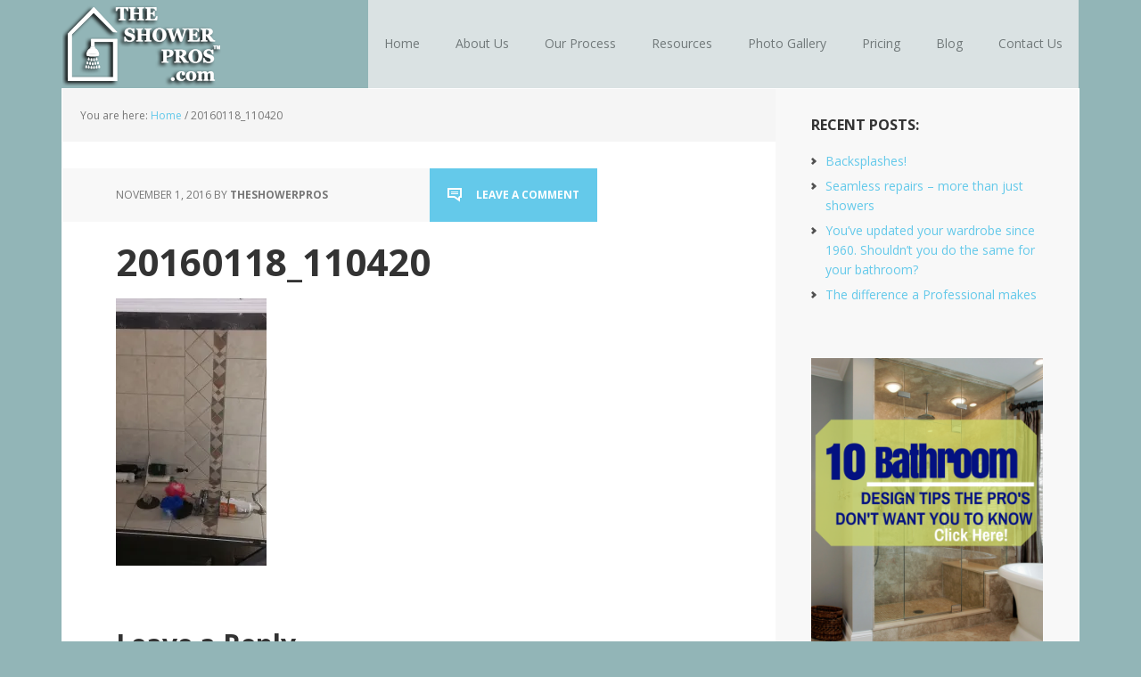

--- FILE ---
content_type: text/html; charset=UTF-8
request_url: https://theshowerpros.com/20160118_110420/
body_size: 17438
content:
<!DOCTYPE html>
<html lang="en-US">
<head >
<meta charset="UTF-8" />
<script type="text/javascript">
/* <![CDATA[ */
var gform;gform||(document.addEventListener("gform_main_scripts_loaded",function(){gform.scriptsLoaded=!0}),document.addEventListener("gform/theme/scripts_loaded",function(){gform.themeScriptsLoaded=!0}),window.addEventListener("DOMContentLoaded",function(){gform.domLoaded=!0}),gform={domLoaded:!1,scriptsLoaded:!1,themeScriptsLoaded:!1,isFormEditor:()=>"function"==typeof InitializeEditor,callIfLoaded:function(o){return!(!gform.domLoaded||!gform.scriptsLoaded||!gform.themeScriptsLoaded&&!gform.isFormEditor()||(gform.isFormEditor()&&console.warn("The use of gform.initializeOnLoaded() is deprecated in the form editor context and will be removed in Gravity Forms 3.1."),o(),0))},initializeOnLoaded:function(o){gform.callIfLoaded(o)||(document.addEventListener("gform_main_scripts_loaded",()=>{gform.scriptsLoaded=!0,gform.callIfLoaded(o)}),document.addEventListener("gform/theme/scripts_loaded",()=>{gform.themeScriptsLoaded=!0,gform.callIfLoaded(o)}),window.addEventListener("DOMContentLoaded",()=>{gform.domLoaded=!0,gform.callIfLoaded(o)}))},hooks:{action:{},filter:{}},addAction:function(o,r,e,t){gform.addHook("action",o,r,e,t)},addFilter:function(o,r,e,t){gform.addHook("filter",o,r,e,t)},doAction:function(o){gform.doHook("action",o,arguments)},applyFilters:function(o){return gform.doHook("filter",o,arguments)},removeAction:function(o,r){gform.removeHook("action",o,r)},removeFilter:function(o,r,e){gform.removeHook("filter",o,r,e)},addHook:function(o,r,e,t,n){null==gform.hooks[o][r]&&(gform.hooks[o][r]=[]);var d=gform.hooks[o][r];null==n&&(n=r+"_"+d.length),gform.hooks[o][r].push({tag:n,callable:e,priority:t=null==t?10:t})},doHook:function(r,o,e){var t;if(e=Array.prototype.slice.call(e,1),null!=gform.hooks[r][o]&&((o=gform.hooks[r][o]).sort(function(o,r){return o.priority-r.priority}),o.forEach(function(o){"function"!=typeof(t=o.callable)&&(t=window[t]),"action"==r?t.apply(null,e):e[0]=t.apply(null,e)})),"filter"==r)return e[0]},removeHook:function(o,r,t,n){var e;null!=gform.hooks[o][r]&&(e=(e=gform.hooks[o][r]).filter(function(o,r,e){return!!(null!=n&&n!=o.tag||null!=t&&t!=o.priority)}),gform.hooks[o][r]=e)}});
/* ]]> */
</script>

<meta name="viewport" content="width=device-width, initial-scale=1" />
<title>20160118_110420 - The Shower Pros</title>
<meta name='robots' content='max-image-preview:large' />

            <script data-no-defer="1" data-ezscrex="false" data-cfasync="false" data-pagespeed-no-defer data-cookieconsent="ignore">
                var ctPublicFunctions = {"_ajax_nonce":"00ffd0d2e3","_rest_nonce":"0e8aba4bca","_ajax_url":"\/wp-admin\/admin-ajax.php","_rest_url":"https:\/\/theshowerpros.com\/wp-json\/","data__cookies_type":"none","data__ajax_type":"rest","data__bot_detector_enabled":"1","data__frontend_data_log_enabled":1,"cookiePrefix":"","wprocket_detected":false,"host_url":"theshowerpros.com","text__ee_click_to_select":"Click to select the whole data","text__ee_original_email":"The complete one is","text__ee_got_it":"Got it","text__ee_blocked":"Blocked","text__ee_cannot_connect":"Cannot connect","text__ee_cannot_decode":"Can not decode email. Unknown reason","text__ee_email_decoder":"CleanTalk email decoder","text__ee_wait_for_decoding":"The magic is on the way!","text__ee_decoding_process":"Please wait a few seconds while we decode the contact data."}
            </script>
        
            <script data-no-defer="1" data-ezscrex="false" data-cfasync="false" data-pagespeed-no-defer data-cookieconsent="ignore">
                var ctPublic = {"_ajax_nonce":"00ffd0d2e3","settings__forms__check_internal":"0","settings__forms__check_external":"0","settings__forms__force_protection":0,"settings__forms__search_test":"1","settings__data__bot_detector_enabled":"1","settings__sfw__anti_crawler":0,"blog_home":"https:\/\/theshowerpros.com\/","pixel__setting":"3","pixel__enabled":true,"pixel__url":null,"data__email_check_before_post":"1","data__email_check_exist_post":0,"data__cookies_type":"none","data__key_is_ok":true,"data__visible_fields_required":true,"wl_brandname":"Anti-Spam by CleanTalk","wl_brandname_short":"CleanTalk","ct_checkjs_key":"797b58df91864c9cf6744087dc582bc4b5aebac52055463de67e2c94d38fb0ed","emailEncoderPassKey":"7a37b8db18fc1169bd896e74e4bae704","bot_detector_forms_excluded":"W10=","advancedCacheExists":false,"varnishCacheExists":false,"wc_ajax_add_to_cart":false}
            </script>
        
			<style type="text/css">
				.slide-excerpt { width: 30%; }
				.slide-excerpt { top: 0; }
				.slide-excerpt { left: 0; }
				.flexslider { max-width: 1140px; max-height: 445px; }
				.slide-image { max-height: 445px; }
			</style><link rel='dns-prefetch' href='//moderate.cleantalk.org' />
<link rel='dns-prefetch' href='//secure.gravatar.com' />
<link rel='dns-prefetch' href='//stats.wp.com' />
<link rel='dns-prefetch' href='//fonts.googleapis.com' />
<link rel='dns-prefetch' href='//v0.wordpress.com' />
<link rel='preconnect' href='//i0.wp.com' />
<link rel="alternate" type="application/rss+xml" title="The Shower Pros &raquo; Feed" href="https://theshowerpros.com/feed/" />
<link rel="alternate" type="application/rss+xml" title="The Shower Pros &raquo; Comments Feed" href="https://theshowerpros.com/comments/feed/" />
<link rel="alternate" type="application/rss+xml" title="The Shower Pros &raquo; 20160118_110420 Comments Feed" href="https://theshowerpros.com/feed/?attachment_id=1513" />
<link rel="canonical" href="https://theshowerpros.com/20160118_110420/" />
<script type="text/javascript">
/* <![CDATA[ */
window._wpemojiSettings = {"baseUrl":"https:\/\/s.w.org\/images\/core\/emoji\/15.0.3\/72x72\/","ext":".png","svgUrl":"https:\/\/s.w.org\/images\/core\/emoji\/15.0.3\/svg\/","svgExt":".svg","source":{"concatemoji":"https:\/\/theshowerpros.com\/wp-includes\/js\/wp-emoji-release.min.js?ver=b3bac65153bf155734d28ae301212ea5"}};
/*! This file is auto-generated */
!function(i,n){var o,s,e;function c(e){try{var t={supportTests:e,timestamp:(new Date).valueOf()};sessionStorage.setItem(o,JSON.stringify(t))}catch(e){}}function p(e,t,n){e.clearRect(0,0,e.canvas.width,e.canvas.height),e.fillText(t,0,0);var t=new Uint32Array(e.getImageData(0,0,e.canvas.width,e.canvas.height).data),r=(e.clearRect(0,0,e.canvas.width,e.canvas.height),e.fillText(n,0,0),new Uint32Array(e.getImageData(0,0,e.canvas.width,e.canvas.height).data));return t.every(function(e,t){return e===r[t]})}function u(e,t,n){switch(t){case"flag":return n(e,"\ud83c\udff3\ufe0f\u200d\u26a7\ufe0f","\ud83c\udff3\ufe0f\u200b\u26a7\ufe0f")?!1:!n(e,"\ud83c\uddfa\ud83c\uddf3","\ud83c\uddfa\u200b\ud83c\uddf3")&&!n(e,"\ud83c\udff4\udb40\udc67\udb40\udc62\udb40\udc65\udb40\udc6e\udb40\udc67\udb40\udc7f","\ud83c\udff4\u200b\udb40\udc67\u200b\udb40\udc62\u200b\udb40\udc65\u200b\udb40\udc6e\u200b\udb40\udc67\u200b\udb40\udc7f");case"emoji":return!n(e,"\ud83d\udc26\u200d\u2b1b","\ud83d\udc26\u200b\u2b1b")}return!1}function f(e,t,n){var r="undefined"!=typeof WorkerGlobalScope&&self instanceof WorkerGlobalScope?new OffscreenCanvas(300,150):i.createElement("canvas"),a=r.getContext("2d",{willReadFrequently:!0}),o=(a.textBaseline="top",a.font="600 32px Arial",{});return e.forEach(function(e){o[e]=t(a,e,n)}),o}function t(e){var t=i.createElement("script");t.src=e,t.defer=!0,i.head.appendChild(t)}"undefined"!=typeof Promise&&(o="wpEmojiSettingsSupports",s=["flag","emoji"],n.supports={everything:!0,everythingExceptFlag:!0},e=new Promise(function(e){i.addEventListener("DOMContentLoaded",e,{once:!0})}),new Promise(function(t){var n=function(){try{var e=JSON.parse(sessionStorage.getItem(o));if("object"==typeof e&&"number"==typeof e.timestamp&&(new Date).valueOf()<e.timestamp+604800&&"object"==typeof e.supportTests)return e.supportTests}catch(e){}return null}();if(!n){if("undefined"!=typeof Worker&&"undefined"!=typeof OffscreenCanvas&&"undefined"!=typeof URL&&URL.createObjectURL&&"undefined"!=typeof Blob)try{var e="postMessage("+f.toString()+"("+[JSON.stringify(s),u.toString(),p.toString()].join(",")+"));",r=new Blob([e],{type:"text/javascript"}),a=new Worker(URL.createObjectURL(r),{name:"wpTestEmojiSupports"});return void(a.onmessage=function(e){c(n=e.data),a.terminate(),t(n)})}catch(e){}c(n=f(s,u,p))}t(n)}).then(function(e){for(var t in e)n.supports[t]=e[t],n.supports.everything=n.supports.everything&&n.supports[t],"flag"!==t&&(n.supports.everythingExceptFlag=n.supports.everythingExceptFlag&&n.supports[t]);n.supports.everythingExceptFlag=n.supports.everythingExceptFlag&&!n.supports.flag,n.DOMReady=!1,n.readyCallback=function(){n.DOMReady=!0}}).then(function(){return e}).then(function(){var e;n.supports.everything||(n.readyCallback(),(e=n.source||{}).concatemoji?t(e.concatemoji):e.wpemoji&&e.twemoji&&(t(e.twemoji),t(e.wpemoji)))}))}((window,document),window._wpemojiSettings);
/* ]]> */
</script>
<link rel='stylesheet' id='genesis-blocks-style-css-css' href='https://theshowerpros.com/wp-content/plugins/genesis-blocks/dist/style-blocks.build.css?ver=1750665674' type='text/css' media='all' />
<link rel='stylesheet' id='executive-pro-theme-css' href='https://theshowerpros.com/wp-content/themes/executive-pro/style.css?ver=3.1.2' type='text/css' media='all' />
<style id='wp-emoji-styles-inline-css' type='text/css'>

	img.wp-smiley, img.emoji {
		display: inline !important;
		border: none !important;
		box-shadow: none !important;
		height: 1em !important;
		width: 1em !important;
		margin: 0 0.07em !important;
		vertical-align: -0.1em !important;
		background: none !important;
		padding: 0 !important;
	}
</style>
<link rel='stylesheet' id='wp-block-library-css' href='https://theshowerpros.com/wp-includes/css/dist/block-library/style.min.css?ver=b3bac65153bf155734d28ae301212ea5' type='text/css' media='all' />
<link rel='stylesheet' id='mediaelement-css' href='https://theshowerpros.com/wp-includes/js/mediaelement/mediaelementplayer-legacy.min.css?ver=4.2.17' type='text/css' media='all' />
<link rel='stylesheet' id='wp-mediaelement-css' href='https://theshowerpros.com/wp-includes/js/mediaelement/wp-mediaelement.min.css?ver=b3bac65153bf155734d28ae301212ea5' type='text/css' media='all' />
<style id='jetpack-sharing-buttons-style-inline-css' type='text/css'>
.jetpack-sharing-buttons__services-list{display:flex;flex-direction:row;flex-wrap:wrap;gap:0;list-style-type:none;margin:5px;padding:0}.jetpack-sharing-buttons__services-list.has-small-icon-size{font-size:12px}.jetpack-sharing-buttons__services-list.has-normal-icon-size{font-size:16px}.jetpack-sharing-buttons__services-list.has-large-icon-size{font-size:24px}.jetpack-sharing-buttons__services-list.has-huge-icon-size{font-size:36px}@media print{.jetpack-sharing-buttons__services-list{display:none!important}}.editor-styles-wrapper .wp-block-jetpack-sharing-buttons{gap:0;padding-inline-start:0}ul.jetpack-sharing-buttons__services-list.has-background{padding:1.25em 2.375em}
</style>
<style id='classic-theme-styles-inline-css' type='text/css'>
/*! This file is auto-generated */
.wp-block-button__link{color:#fff;background-color:#32373c;border-radius:9999px;box-shadow:none;text-decoration:none;padding:calc(.667em + 2px) calc(1.333em + 2px);font-size:1.125em}.wp-block-file__button{background:#32373c;color:#fff;text-decoration:none}
</style>
<style id='global-styles-inline-css' type='text/css'>
:root{--wp--preset--aspect-ratio--square: 1;--wp--preset--aspect-ratio--4-3: 4/3;--wp--preset--aspect-ratio--3-4: 3/4;--wp--preset--aspect-ratio--3-2: 3/2;--wp--preset--aspect-ratio--2-3: 2/3;--wp--preset--aspect-ratio--16-9: 16/9;--wp--preset--aspect-ratio--9-16: 9/16;--wp--preset--color--black: #000000;--wp--preset--color--cyan-bluish-gray: #abb8c3;--wp--preset--color--white: #ffffff;--wp--preset--color--pale-pink: #f78da7;--wp--preset--color--vivid-red: #cf2e2e;--wp--preset--color--luminous-vivid-orange: #ff6900;--wp--preset--color--luminous-vivid-amber: #fcb900;--wp--preset--color--light-green-cyan: #7bdcb5;--wp--preset--color--vivid-green-cyan: #00d084;--wp--preset--color--pale-cyan-blue: #8ed1fc;--wp--preset--color--vivid-cyan-blue: #0693e3;--wp--preset--color--vivid-purple: #9b51e0;--wp--preset--gradient--vivid-cyan-blue-to-vivid-purple: linear-gradient(135deg,rgba(6,147,227,1) 0%,rgb(155,81,224) 100%);--wp--preset--gradient--light-green-cyan-to-vivid-green-cyan: linear-gradient(135deg,rgb(122,220,180) 0%,rgb(0,208,130) 100%);--wp--preset--gradient--luminous-vivid-amber-to-luminous-vivid-orange: linear-gradient(135deg,rgba(252,185,0,1) 0%,rgba(255,105,0,1) 100%);--wp--preset--gradient--luminous-vivid-orange-to-vivid-red: linear-gradient(135deg,rgba(255,105,0,1) 0%,rgb(207,46,46) 100%);--wp--preset--gradient--very-light-gray-to-cyan-bluish-gray: linear-gradient(135deg,rgb(238,238,238) 0%,rgb(169,184,195) 100%);--wp--preset--gradient--cool-to-warm-spectrum: linear-gradient(135deg,rgb(74,234,220) 0%,rgb(151,120,209) 20%,rgb(207,42,186) 40%,rgb(238,44,130) 60%,rgb(251,105,98) 80%,rgb(254,248,76) 100%);--wp--preset--gradient--blush-light-purple: linear-gradient(135deg,rgb(255,206,236) 0%,rgb(152,150,240) 100%);--wp--preset--gradient--blush-bordeaux: linear-gradient(135deg,rgb(254,205,165) 0%,rgb(254,45,45) 50%,rgb(107,0,62) 100%);--wp--preset--gradient--luminous-dusk: linear-gradient(135deg,rgb(255,203,112) 0%,rgb(199,81,192) 50%,rgb(65,88,208) 100%);--wp--preset--gradient--pale-ocean: linear-gradient(135deg,rgb(255,245,203) 0%,rgb(182,227,212) 50%,rgb(51,167,181) 100%);--wp--preset--gradient--electric-grass: linear-gradient(135deg,rgb(202,248,128) 0%,rgb(113,206,126) 100%);--wp--preset--gradient--midnight: linear-gradient(135deg,rgb(2,3,129) 0%,rgb(40,116,252) 100%);--wp--preset--font-size--small: 13px;--wp--preset--font-size--medium: 20px;--wp--preset--font-size--large: 36px;--wp--preset--font-size--x-large: 42px;--wp--preset--spacing--20: 0.44rem;--wp--preset--spacing--30: 0.67rem;--wp--preset--spacing--40: 1rem;--wp--preset--spacing--50: 1.5rem;--wp--preset--spacing--60: 2.25rem;--wp--preset--spacing--70: 3.38rem;--wp--preset--spacing--80: 5.06rem;--wp--preset--shadow--natural: 6px 6px 9px rgba(0, 0, 0, 0.2);--wp--preset--shadow--deep: 12px 12px 50px rgba(0, 0, 0, 0.4);--wp--preset--shadow--sharp: 6px 6px 0px rgba(0, 0, 0, 0.2);--wp--preset--shadow--outlined: 6px 6px 0px -3px rgba(255, 255, 255, 1), 6px 6px rgba(0, 0, 0, 1);--wp--preset--shadow--crisp: 6px 6px 0px rgba(0, 0, 0, 1);}:where(.is-layout-flex){gap: 0.5em;}:where(.is-layout-grid){gap: 0.5em;}body .is-layout-flex{display: flex;}.is-layout-flex{flex-wrap: wrap;align-items: center;}.is-layout-flex > :is(*, div){margin: 0;}body .is-layout-grid{display: grid;}.is-layout-grid > :is(*, div){margin: 0;}:where(.wp-block-columns.is-layout-flex){gap: 2em;}:where(.wp-block-columns.is-layout-grid){gap: 2em;}:where(.wp-block-post-template.is-layout-flex){gap: 1.25em;}:where(.wp-block-post-template.is-layout-grid){gap: 1.25em;}.has-black-color{color: var(--wp--preset--color--black) !important;}.has-cyan-bluish-gray-color{color: var(--wp--preset--color--cyan-bluish-gray) !important;}.has-white-color{color: var(--wp--preset--color--white) !important;}.has-pale-pink-color{color: var(--wp--preset--color--pale-pink) !important;}.has-vivid-red-color{color: var(--wp--preset--color--vivid-red) !important;}.has-luminous-vivid-orange-color{color: var(--wp--preset--color--luminous-vivid-orange) !important;}.has-luminous-vivid-amber-color{color: var(--wp--preset--color--luminous-vivid-amber) !important;}.has-light-green-cyan-color{color: var(--wp--preset--color--light-green-cyan) !important;}.has-vivid-green-cyan-color{color: var(--wp--preset--color--vivid-green-cyan) !important;}.has-pale-cyan-blue-color{color: var(--wp--preset--color--pale-cyan-blue) !important;}.has-vivid-cyan-blue-color{color: var(--wp--preset--color--vivid-cyan-blue) !important;}.has-vivid-purple-color{color: var(--wp--preset--color--vivid-purple) !important;}.has-black-background-color{background-color: var(--wp--preset--color--black) !important;}.has-cyan-bluish-gray-background-color{background-color: var(--wp--preset--color--cyan-bluish-gray) !important;}.has-white-background-color{background-color: var(--wp--preset--color--white) !important;}.has-pale-pink-background-color{background-color: var(--wp--preset--color--pale-pink) !important;}.has-vivid-red-background-color{background-color: var(--wp--preset--color--vivid-red) !important;}.has-luminous-vivid-orange-background-color{background-color: var(--wp--preset--color--luminous-vivid-orange) !important;}.has-luminous-vivid-amber-background-color{background-color: var(--wp--preset--color--luminous-vivid-amber) !important;}.has-light-green-cyan-background-color{background-color: var(--wp--preset--color--light-green-cyan) !important;}.has-vivid-green-cyan-background-color{background-color: var(--wp--preset--color--vivid-green-cyan) !important;}.has-pale-cyan-blue-background-color{background-color: var(--wp--preset--color--pale-cyan-blue) !important;}.has-vivid-cyan-blue-background-color{background-color: var(--wp--preset--color--vivid-cyan-blue) !important;}.has-vivid-purple-background-color{background-color: var(--wp--preset--color--vivid-purple) !important;}.has-black-border-color{border-color: var(--wp--preset--color--black) !important;}.has-cyan-bluish-gray-border-color{border-color: var(--wp--preset--color--cyan-bluish-gray) !important;}.has-white-border-color{border-color: var(--wp--preset--color--white) !important;}.has-pale-pink-border-color{border-color: var(--wp--preset--color--pale-pink) !important;}.has-vivid-red-border-color{border-color: var(--wp--preset--color--vivid-red) !important;}.has-luminous-vivid-orange-border-color{border-color: var(--wp--preset--color--luminous-vivid-orange) !important;}.has-luminous-vivid-amber-border-color{border-color: var(--wp--preset--color--luminous-vivid-amber) !important;}.has-light-green-cyan-border-color{border-color: var(--wp--preset--color--light-green-cyan) !important;}.has-vivid-green-cyan-border-color{border-color: var(--wp--preset--color--vivid-green-cyan) !important;}.has-pale-cyan-blue-border-color{border-color: var(--wp--preset--color--pale-cyan-blue) !important;}.has-vivid-cyan-blue-border-color{border-color: var(--wp--preset--color--vivid-cyan-blue) !important;}.has-vivid-purple-border-color{border-color: var(--wp--preset--color--vivid-purple) !important;}.has-vivid-cyan-blue-to-vivid-purple-gradient-background{background: var(--wp--preset--gradient--vivid-cyan-blue-to-vivid-purple) !important;}.has-light-green-cyan-to-vivid-green-cyan-gradient-background{background: var(--wp--preset--gradient--light-green-cyan-to-vivid-green-cyan) !important;}.has-luminous-vivid-amber-to-luminous-vivid-orange-gradient-background{background: var(--wp--preset--gradient--luminous-vivid-amber-to-luminous-vivid-orange) !important;}.has-luminous-vivid-orange-to-vivid-red-gradient-background{background: var(--wp--preset--gradient--luminous-vivid-orange-to-vivid-red) !important;}.has-very-light-gray-to-cyan-bluish-gray-gradient-background{background: var(--wp--preset--gradient--very-light-gray-to-cyan-bluish-gray) !important;}.has-cool-to-warm-spectrum-gradient-background{background: var(--wp--preset--gradient--cool-to-warm-spectrum) !important;}.has-blush-light-purple-gradient-background{background: var(--wp--preset--gradient--blush-light-purple) !important;}.has-blush-bordeaux-gradient-background{background: var(--wp--preset--gradient--blush-bordeaux) !important;}.has-luminous-dusk-gradient-background{background: var(--wp--preset--gradient--luminous-dusk) !important;}.has-pale-ocean-gradient-background{background: var(--wp--preset--gradient--pale-ocean) !important;}.has-electric-grass-gradient-background{background: var(--wp--preset--gradient--electric-grass) !important;}.has-midnight-gradient-background{background: var(--wp--preset--gradient--midnight) !important;}.has-small-font-size{font-size: var(--wp--preset--font-size--small) !important;}.has-medium-font-size{font-size: var(--wp--preset--font-size--medium) !important;}.has-large-font-size{font-size: var(--wp--preset--font-size--large) !important;}.has-x-large-font-size{font-size: var(--wp--preset--font-size--x-large) !important;}
:where(.wp-block-post-template.is-layout-flex){gap: 1.25em;}:where(.wp-block-post-template.is-layout-grid){gap: 1.25em;}
:where(.wp-block-columns.is-layout-flex){gap: 2em;}:where(.wp-block-columns.is-layout-grid){gap: 2em;}
:root :where(.wp-block-pullquote){font-size: 1.5em;line-height: 1.6;}
</style>
<link rel='stylesheet' id='cleantalk-public-css-css' href='https://theshowerpros.com/wp-content/plugins/cleantalk-spam-protect/css/cleantalk-public.min.css?ver=6.60_1754328048' type='text/css' media='all' />
<link rel='stylesheet' id='cleantalk-email-decoder-css-css' href='https://theshowerpros.com/wp-content/plugins/cleantalk-spam-protect/css/cleantalk-email-decoder.min.css?ver=6.60_1754328048' type='text/css' media='all' />
<link rel='stylesheet' id='mc4wp-form-basic-css' href='https://theshowerpros.com/wp-content/plugins/mailchimp-for-wp/assets/css/form-basic.css?ver=4.10.9' type='text/css' media='all' />
<link rel='stylesheet' id='dashicons-css' href='https://theshowerpros.com/wp-includes/css/dashicons.min.css?ver=b3bac65153bf155734d28ae301212ea5' type='text/css' media='all' />
<link rel='stylesheet' id='google-font-css' href='//fonts.googleapis.com/css?family=Open+Sans%3A400italic%2C700italic%2C400%2C700&#038;ver=3.1.2' type='text/css' media='all' />
<link rel='stylesheet' id='simple-social-icons-font-css' href='https://theshowerpros.com/wp-content/plugins/simple-social-icons/css/style.css?ver=4.0.0' type='text/css' media='all' />
<link rel='stylesheet' id='slider_styles-css' href='https://theshowerpros.com/wp-content/plugins/genesis-responsive-slider/assets/style.css?ver=1.0.1' type='text/css' media='all' />
<script type="text/javascript" src="https://theshowerpros.com/wp-content/plugins/cleantalk-spam-protect/js/apbct-public-bundle_comm-func.min.js?ver=6.60_1754328048" id="apbct-public-bundle_comm-func-js-js"></script>
<script type="text/javascript" src="https://moderate.cleantalk.org/ct-bot-detector-wrapper.js?ver=6.60" id="ct_bot_detector-js" defer="defer" data-wp-strategy="defer"></script>
<script type="text/javascript" src="https://theshowerpros.com/wp-includes/js/jquery/jquery.min.js?ver=3.7.1" id="jquery-core-js"></script>
<script type="text/javascript" src="https://theshowerpros.com/wp-includes/js/jquery/jquery-migrate.min.js?ver=3.4.1" id="jquery-migrate-js"></script>
<script type="text/javascript" src="https://theshowerpros.com/wp-content/themes/executive-pro/js/responsive-menu.js?ver=1.0.0" id="executive-responsive-menu-js"></script>
<link rel="https://api.w.org/" href="https://theshowerpros.com/wp-json/" /><link rel="alternate" title="JSON" type="application/json" href="https://theshowerpros.com/wp-json/wp/v2/media/1513" /><link rel="EditURI" type="application/rsd+xml" title="RSD" href="https://theshowerpros.com/xmlrpc.php?rsd" />
<link rel="alternate" title="oEmbed (JSON)" type="application/json+oembed" href="https://theshowerpros.com/wp-json/oembed/1.0/embed?url=https%3A%2F%2Ftheshowerpros.com%2F20160118_110420%2F" />
<link rel="alternate" title="oEmbed (XML)" type="text/xml+oembed" href="https://theshowerpros.com/wp-json/oembed/1.0/embed?url=https%3A%2F%2Ftheshowerpros.com%2F20160118_110420%2F&#038;format=xml" />
<!-- Stream WordPress user activity plugin v4.1.1 -->
	<style>img#wpstats{display:none}</style>
		<link rel="icon" href="https://theshowerpros.com/wp-content/themes/executive-pro/images/favicon.ico" />
<link rel="pingback" href="https://theshowerpros.com/xmlrpc.php" />
<meta name="google-site-verification" content="siiq1wdBeHWkqRxazDEBeRbcAaglhYlonORHbUGf4kY" /><style type="text/css">.site-title a { background: url(https://theshowerpros.com/wp-content/uploads/2014/12/shower-pros-logo-white2.png) no-repeat !important; }</style>
<style type="text/css" id="custom-background-css">
body.custom-background { background-color: #92b5b7; }
</style>
	
<!-- Jetpack Open Graph Tags -->
<meta property="og:type" content="article" />
<meta property="og:title" content="20160118_110420" />
<meta property="og:url" content="https://theshowerpros.com/20160118_110420/" />
<meta property="og:description" content="Visit the post for more." />
<meta property="article:published_time" content="2016-11-01T15:07:11+00:00" />
<meta property="article:modified_time" content="2016-11-01T15:07:11+00:00" />
<meta property="og:site_name" content="The Shower Pros" />
<meta property="og:image" content="https://theshowerpros.com/wp-content/uploads/2016/11/20160118_110420-e1479146371302.jpg" />
<meta property="og:image:alt" content="" />
<meta property="og:locale" content="en_US" />
<meta name="twitter:text:title" content="20160118_110420" />
<meta name="twitter:image" content="https://i0.wp.com/theshowerpros.com/wp-content/uploads/2016/11/20160118_110420-e1479146371302.jpg?fit=675%2C1200&#038;ssl=1&#038;w=640" />
<meta name="twitter:card" content="summary_large_image" />
<meta name="twitter:description" content="Visit the post for more." />

<!-- End Jetpack Open Graph Tags -->
<link rel="canonical" href="https://theshowerpros.com/20160118_110420/" />
<meta name="title" content="20160118_110420 - The Shower Pros" />		<style type="text/css" id="wp-custom-css">
			/*
Welcome to Custom CSS!

CSS (Cascading Style Sheets) is a kind of code that tells the browser how
to render a web page. You may delete these comments and get started with
your customizations.

By default, your stylesheet will be loaded after the theme stylesheets,
which means that your rules can take precedence and override the theme CSS
rules. Just write here what you want to change, you don't need to copy all
your theme's stylesheet content.
*/
.site-header {
	position: relative;
	z-index: 99999;
}

.genesis-nav-menu {
	background-color: #f2f2f2;
	clear: both;
	color: #666;
	font-size: 14px;
	line-height: 1.5;
	margin: 0;
	opacity: .75;
/* set this to 1 to make the menu background a more solid color */
	overflow: hidden;
	padding: 0;
	width: 100%;
}


.home-middle #custom_html-3 {
	width: 100%;
	margin-bottom: 50px;
}		</style>
		</head>
<body class="attachment attachment-template-default single single-attachment postid-1513 attachmentid-1513 attachment-jpeg custom-background custom-header header-image content-sidebar genesis-breadcrumbs-visible genesis-footer-widgets-visible" itemscope itemtype="https://schema.org/WebPage"><div class="site-container"><header class="site-header" itemscope itemtype="https://schema.org/WPHeader"><div class="wrap"><div class="title-area"><p class="site-title" itemprop="headline"><a href="https://theshowerpros.com/">The Shower Pros</a></p></div><div class="widget-area header-widget-area"><section id="nav_menu-2" class="widget widget_nav_menu"><div class="widget-wrap"><nav class="nav-header" itemscope itemtype="https://schema.org/SiteNavigationElement"><ul id="menu-main-nagivation" class="menu genesis-nav-menu"><li id="menu-item-508" class="menu-item menu-item-type-post_type menu-item-object-page menu-item-508"><a title="TheShowerPro&#8217;s Home" href="https://theshowerpros.com/home/" itemprop="url"><span itemprop="name">Home</span></a></li>
<li id="menu-item-509" class="menu-item menu-item-type-post_type menu-item-object-page menu-item-has-children menu-item-509"><a title="About The Shower Pro&#8217;s" href="https://theshowerpros.com/about-us/" itemprop="url"><span itemprop="name">About Us</span></a>
<ul class="sub-menu">
	<li id="menu-item-918" class="menu-item menu-item-type-post_type menu-item-object-page menu-item-918"><a href="https://theshowerpros.com/about-us/" itemprop="url"><span itemprop="name">About Us</span></a></li>
	<li id="menu-item-917" class="menu-item menu-item-type-post_type menu-item-object-page menu-item-917"><a href="https://theshowerpros.com/resources/opportunity/" itemprop="url"><span itemprop="name">Opportunity</span></a></li>
	<li id="menu-item-921" class="menu-item menu-item-type-post_type menu-item-object-page menu-item-921"><a href="https://theshowerpros.com/locations/" itemprop="url"><span itemprop="name">Locations</span></a></li>
</ul>
</li>
<li id="menu-item-513" class="menu-item menu-item-type-post_type menu-item-object-page menu-item-has-children menu-item-513"><a title="The Shower Pro&#8217;s Process" href="https://theshowerpros.com/our-process/" itemprop="url"><span itemprop="name">Our Process</span></a>
<ul class="sub-menu">
	<li id="menu-item-709" class="menu-item menu-item-type-post_type menu-item-object-page menu-item-709"><a href="https://theshowerpros.com/our-process/" itemprop="url"><span itemprop="name">Our Process</span></a></li>
	<li id="menu-item-698" class="menu-item menu-item-type-post_type menu-item-object-page menu-item-698"><a href="https://theshowerpros.com/get-a-free-estimate/" itemprop="url"><span itemprop="name">Get a Free Estimate</span></a></li>
</ul>
</li>
<li id="menu-item-512" class="menu-item menu-item-type-post_type menu-item-object-page menu-item-has-children menu-item-512"><a title="TheShowerPro&#8217;s Resources" href="https://theshowerpros.com/resources/" itemprop="url"><span itemprop="name">Resources</span></a>
<ul class="sub-menu">
	<li id="menu-item-922" class="menu-item menu-item-type-post_type menu-item-object-page menu-item-922"><a href="https://theshowerpros.com/resources/videos/" itemprop="url"><span itemprop="name">Videos</span></a></li>
	<li id="menu-item-518" class="menu-item menu-item-type-post_type menu-item-object-page menu-item-518"><a title="TheShowerPro&#8217;s Specials and Coupons" href="https://theshowerpros.com/resources/specials-and-coupons/" itemprop="url"><span itemprop="name">Specials and Coupons</span></a></li>
	<li id="menu-item-514" class="menu-item menu-item-type-post_type menu-item-object-page menu-item-514"><a title="Cleaning Basics" href="https://theshowerpros.com/resources/cleaning-basics/" itemprop="url"><span itemprop="name">Cleaning Basics</span></a></li>
	<li id="menu-item-610" class="menu-item menu-item-type-post_type menu-item-object-page menu-item-610"><a title="Photo Gallery" href="https://theshowerpros.com/resources/photo-gallary/" itemprop="url"><span itemprop="name">Photo Gallery</span></a></li>
	<li id="menu-item-701" class="menu-item menu-item-type-post_type menu-item-object-page menu-item-701"><a href="https://theshowerpros.com/resources/free-ebook/" itemprop="url"><span itemprop="name">Free eBook</span></a></li>
	<li id="menu-item-516" class="menu-item menu-item-type-post_type menu-item-object-page menu-item-516"><a title="Is There Mold In Your Shower" href="https://theshowerpros.com/is-there-mold-in-your-shower/" itemprop="url"><span itemprop="name">Is There Mold In Your Shower</span></a></li>
	<li id="menu-item-515" class="menu-item menu-item-type-post_type menu-item-object-page menu-item-515"><a title="Preventing Shower Mold In Nashville and Beyond" href="https://theshowerpros.com/resources/preventing-shower-mold-in-nashville-and-beyond/" itemprop="url"><span itemprop="name">Preventing Shower Mold</span></a></li>
	<li id="menu-item-517" class="menu-item menu-item-type-post_type menu-item-object-page menu-item-517"><a title="How To Tell If Your Shower Is Leaking" href="https://theshowerpros.com/resources/how-to-tell-if-your-shower-is-leaking/" itemprop="url"><span itemprop="name">How To Tell If Your Shower Is Leaking</span></a></li>
</ul>
</li>
<li id="menu-item-622" class="menu-item menu-item-type-post_type menu-item-object-page menu-item-has-children menu-item-622"><a href="https://theshowerpros.com/resources/photo-gallary/" itemprop="url"><span itemprop="name">Photo Gallery</span></a>
<ul class="sub-menu">
	<li id="menu-item-667" class="menu-item menu-item-type-post_type menu-item-object-page menu-item-667"><a href="https://theshowerpros.com/resources/photo-gallary/before-and-after/" itemprop="url"><span itemprop="name">Before and After</span></a></li>
	<li id="menu-item-704" class="menu-item menu-item-type-post_type menu-item-object-page menu-item-704"><a href="https://theshowerpros.com/resources/photo-gallary/in-process/" itemprop="url"><span itemprop="name">In Process</span></a></li>
	<li id="menu-item-705" class="menu-item menu-item-type-post_type menu-item-object-page menu-item-705"><a href="https://theshowerpros.com/resources/photo-gallary/past-projects/" itemprop="url"><span itemprop="name">Past Projects</span></a></li>
	<li id="menu-item-666" class="menu-item menu-item-type-post_type menu-item-object-page menu-item-666"><a href="https://theshowerpros.com/resources/photo-gallary/standard-gallery/" itemprop="url"><span itemprop="name">Classic Gallery</span></a></li>
	<li id="menu-item-665" class="menu-item menu-item-type-post_type menu-item-object-page menu-item-665"><a href="https://theshowerpros.com/resources/photo-gallary/select-gallery/" itemprop="url"><span itemprop="name">Select Gallery</span></a></li>
	<li id="menu-item-664" class="menu-item menu-item-type-post_type menu-item-object-page menu-item-664"><a href="https://theshowerpros.com/resources/photo-gallary/premium-gallery/" itemprop="url"><span itemprop="name">Premium Gallery</span></a></li>
</ul>
</li>
<li id="menu-item-510" class="menu-item menu-item-type-post_type menu-item-object-page menu-item-has-children menu-item-510"><a title="TheShowerPro&#8217;s Pricing" href="https://theshowerpros.com/pricing/" itemprop="url"><span itemprop="name">Pricing</span></a>
<ul class="sub-menu">
	<li id="menu-item-702" class="menu-item menu-item-type-post_type menu-item-object-page menu-item-702"><a href="https://theshowerpros.com/pricing/" itemprop="url"><span itemprop="name">Pricing</span></a></li>
	<li id="menu-item-700" class="menu-item menu-item-type-post_type menu-item-object-page menu-item-700"><a href="https://theshowerpros.com/pricing/options-and-upgrades/" itemprop="url"><span itemprop="name">Options and Upgrades</span></a></li>
	<li id="menu-item-1059" class="menu-item menu-item-type-post_type menu-item-object-page menu-item-1059"><a href="https://theshowerpros.com/shower-replacement/" itemprop="url"><span itemprop="name">Shower Replacement</span></a></li>
	<li id="menu-item-699" class="menu-item menu-item-type-post_type menu-item-object-page menu-item-699"><a href="https://theshowerpros.com/pricing/shower-repair/" itemprop="url"><span itemprop="name">Shower Repair</span></a></li>
</ul>
</li>
<li id="menu-item-939" class="menu-item menu-item-type-post_type menu-item-object-page menu-item-939"><a href="https://theshowerpros.com/blog/" itemprop="url"><span itemprop="name">Blog</span></a></li>
<li id="menu-item-511" class="menu-item menu-item-type-post_type menu-item-object-page menu-item-511"><a title="Contact TheShowerPro&#8217;s" href="https://theshowerpros.com/contact-us/" itemprop="url"><span itemprop="name">Contact Us</span></a></li>
</ul></nav></div></section>
</div></div></header><div class="site-inner"><div class="content-sidebar-wrap"><main class="content"><div class="breadcrumb" itemprop="breadcrumb" itemscope itemtype="https://schema.org/BreadcrumbList">You are here: <span class="breadcrumb-link-wrap" itemprop="itemListElement" itemscope itemtype="https://schema.org/ListItem"><a class="breadcrumb-link" href="https://theshowerpros.com/" itemprop="item"><span class="breadcrumb-link-text-wrap" itemprop="name">Home</span></a><meta itemprop="position" content="1"></span> <span aria-label="breadcrumb separator">/</span> 20160118_110420</div><article class="post-1513 attachment type-attachment status-inherit entry" aria-label="20160118_110420" itemscope itemtype="https://schema.org/CreativeWork"><header class="entry-header"><p class="entry-meta"><time class="entry-time" itemprop="datePublished" datetime="2016-11-01T10:07:11-05:00">November 1, 2016</time> By <span class="entry-author" itemprop="author" itemscope itemtype="https://schema.org/Person"><a href="https://theshowerpros.com/author/theshowerpros/" class="entry-author-link" rel="author" itemprop="url"><span class="entry-author-name" itemprop="name">theshowerpros</span></a></span> <span class="entry-comments-link"><a href="https://theshowerpros.com/20160118_110420/#respond">Leave a Comment</a></span> </p><h1 class="entry-title" itemprop="headline">20160118_110420</h1>
</header><div class="entry-content" itemprop="text"><p class="attachment"><a href="https://i0.wp.com/theshowerpros.com/wp-content/uploads/2016/11/20160118_110420-e1479146371302.jpg?ssl=1"><img decoding="async" width="169" height="300" src="https://i0.wp.com/theshowerpros.com/wp-content/uploads/2016/11/20160118_110420-e1479146371302.jpg?fit=169%2C300&amp;ssl=1" class="attachment-medium size-medium" alt="" srcset="https://i0.wp.com/theshowerpros.com/wp-content/uploads/2016/11/20160118_110420-e1479146371302.jpg?w=2988&amp;ssl=1 2988w, https://i0.wp.com/theshowerpros.com/wp-content/uploads/2016/11/20160118_110420-e1479146371302.jpg?resize=169%2C300&amp;ssl=1 169w, https://i0.wp.com/theshowerpros.com/wp-content/uploads/2016/11/20160118_110420-e1479146371302.jpg?resize=768%2C1365&amp;ssl=1 768w, https://i0.wp.com/theshowerpros.com/wp-content/uploads/2016/11/20160118_110420-e1479146371302.jpg?w=2000&amp;ssl=1 2000w" sizes="(max-width: 169px) 100vw, 169px" data-attachment-id="1513" data-permalink="https://theshowerpros.com/20160118_110420/" data-orig-file="https://i0.wp.com/theshowerpros.com/wp-content/uploads/2016/11/20160118_110420-e1479146371302.jpg?fit=2988%2C5312&amp;ssl=1" data-orig-size="2988,5312" data-comments-opened="1" data-image-meta="{&quot;aperture&quot;:&quot;2.2&quot;,&quot;credit&quot;:&quot;&quot;,&quot;camera&quot;:&quot;SM-N910V&quot;,&quot;caption&quot;:&quot;&quot;,&quot;created_timestamp&quot;:&quot;1453115059&quot;,&quot;copyright&quot;:&quot;&quot;,&quot;focal_length&quot;:&quot;4.8&quot;,&quot;iso&quot;:&quot;160&quot;,&quot;shutter_speed&quot;:&quot;0.0333333333333&quot;,&quot;title&quot;:&quot;&quot;,&quot;orientation&quot;:&quot;6&quot;}" data-image-title="20160118_110420" data-image-description="" data-image-caption="" data-medium-file="https://i0.wp.com/theshowerpros.com/wp-content/uploads/2016/11/20160118_110420-e1479146371302.jpg?fit=169%2C300&amp;ssl=1" data-large-file="https://i0.wp.com/theshowerpros.com/wp-content/uploads/2016/11/20160118_110420-e1479146371302.jpg?fit=2988%2C5312&amp;ssl=1" /></a></p>
</div><footer class="entry-footer"></footer></article>	<div id="respond" class="comment-respond">
		<h3 id="reply-title" class="comment-reply-title">Leave a Reply <small><a rel="nofollow" id="cancel-comment-reply-link" href="/20160118_110420/#respond" style="display:none;">Cancel reply</a></small></h3><form action="https://theshowerpros.com/wp-comments-post.php" method="post" id="commentform" class="comment-form" novalidate><p class="comment-notes"><span id="email-notes">Your email address will not be published.</span> <span class="required-field-message">Required fields are marked <span class="required">*</span></span></p><p class="comment-form-comment"><label for="comment">Comment <span class="required">*</span></label> <textarea id="comment" name="comment" cols="45" rows="8" maxlength="65525" required></textarea></p><p class="comment-form-author"><label for="author">Name <span class="required">*</span></label> <input id="author" name="author" type="text" value="" size="30" maxlength="245" autocomplete="name" required /></p>
<p class="comment-form-email"><label for="email">Email <span class="required">*</span></label> <input id="email" name="email" type="email" value="" size="30" maxlength="100" aria-describedby="email-notes" autocomplete="email" required /></p>
<p class="comment-form-url"><label for="url">Website</label> <input id="url" name="url" type="url" value="" size="30" maxlength="200" autocomplete="url" /></p>
<p class="form-submit"><input name="submit" type="submit" id="submit" class="submit" value="Post Comment" /> <input type='hidden' name='comment_post_ID' value='1513' id='comment_post_ID' />
<input type='hidden' name='comment_parent' id='comment_parent' value='0' />
</p><p style="display: none;"><input type="hidden" id="akismet_comment_nonce" name="akismet_comment_nonce" value="5933788953" /></p><input type="hidden" id="ct_checkjs_42a0e188f5033bc65bf8d78622277c4e" name="ct_checkjs" value="0" /><script>setTimeout(function(){var ct_input_name = "ct_checkjs_42a0e188f5033bc65bf8d78622277c4e";if (document.getElementById(ct_input_name) !== null) {var ct_input_value = document.getElementById(ct_input_name).value;document.getElementById(ct_input_name).value = document.getElementById(ct_input_name).value.replace(ct_input_value, '797b58df91864c9cf6744087dc582bc4b5aebac52055463de67e2c94d38fb0ed');}}, 1000);</script><p style="display: none !important;" class="akismet-fields-container" data-prefix="ak_"><label>&#916;<textarea name="ak_hp_textarea" cols="45" rows="8" maxlength="100"></textarea></label><input type="hidden" id="ak_js_1" name="ak_js" value="164"/><script>document.getElementById( "ak_js_1" ).setAttribute( "value", ( new Date() ).getTime() );</script></p></form>	</div><!-- #respond -->
	<p class="akismet_comment_form_privacy_notice">This site uses Akismet to reduce spam. <a href="https://akismet.com/privacy/" target="_blank" rel="nofollow noopener">Learn how your comment data is processed.</a></p></main><aside class="sidebar sidebar-primary widget-area" role="complementary" aria-label="Primary Sidebar" itemscope itemtype="https://schema.org/WPSideBar">
		<section id="recent-posts-3" class="widget widget_recent_entries"><div class="widget-wrap">
		<h4 class="widget-title widgettitle">Recent Posts:</h4>

		<ul>
											<li>
					<a href="https://theshowerpros.com/uncategorized/backsplashes/">Backsplashes!</a>
									</li>
											<li>
					<a href="https://theshowerpros.com/uncategorized/seamless-repairs-more-than-just-showers/">Seamless repairs &#8211; more than just showers</a>
									</li>
											<li>
					<a href="https://theshowerpros.com/uncategorized/youve-updated-your-wardrobe-since-1960-shouldnt-you-do-the-same-for-your-bathroom/">You&#8217;ve updated your wardrobe since 1960.  Shouldn&#8217;t you do the same for your bathroom?</a>
									</li>
											<li>
					<a href="https://theshowerpros.com/hall-of-shame/the-difference-a-professional-makes/">The difference a Professional makes</a>
									</li>
					</ul>

		</div></section>
<section id="text-4" class="widget widget_text"><div class="widget-wrap">			<div class="textwidget"><a href="http://theshowerpros.com/resources/free-ebook/" alt="10 Bathroom Design Tips the Pros Don't Want you to Know"><img data-recalc-dims="1" class="aligncenter" src="https://i0.wp.com/theshowerpros.com/wp-content/uploads/2014/12/10.png?resize=300%2C450" alt="10 Bathroom Design Tips the Pros Don't Want you to Know" width="300" height="450" /></a></div>
		</div></section>
<section id="gform_widget-5" class="widget gform_widget"><div class="widget-wrap"><link rel='stylesheet' id='gforms_reset_css-css' href='https://theshowerpros.com/wp-content/plugins/gravityforms/legacy/css/formreset.min.css?ver=2.9.25' type='text/css' media='all' />
<link rel='stylesheet' id='gforms_formsmain_css-css' href='https://theshowerpros.com/wp-content/plugins/gravityforms/legacy/css/formsmain.min.css?ver=2.9.25' type='text/css' media='all' />
<link rel='stylesheet' id='gforms_ready_class_css-css' href='https://theshowerpros.com/wp-content/plugins/gravityforms/legacy/css/readyclass.min.css?ver=2.9.25' type='text/css' media='all' />
<link rel='stylesheet' id='gforms_browsers_css-css' href='https://theshowerpros.com/wp-content/plugins/gravityforms/legacy/css/browsers.min.css?ver=2.9.25' type='text/css' media='all' />
<script type="text/javascript" src="https://theshowerpros.com/wp-includes/js/dist/dom-ready.min.js?ver=f77871ff7694fffea381" id="wp-dom-ready-js"></script>
<script type="text/javascript" src="https://theshowerpros.com/wp-includes/js/dist/hooks.min.js?ver=2810c76e705dd1a53b18" id="wp-hooks-js"></script>
<script type="text/javascript" src="https://theshowerpros.com/wp-includes/js/dist/i18n.min.js?ver=5e580eb46a90c2b997e6" id="wp-i18n-js"></script>
<script type="text/javascript" id="wp-i18n-js-after">
/* <![CDATA[ */
wp.i18n.setLocaleData( { 'text direction\u0004ltr': [ 'ltr' ] } );
/* ]]> */
</script>
<script type="text/javascript" src="https://theshowerpros.com/wp-includes/js/dist/a11y.min.js?ver=d90eebea464f6c09bfd5" id="wp-a11y-js"></script>
<script type="text/javascript" defer='defer' src="https://theshowerpros.com/wp-content/plugins/gravityforms/js/jquery.json.min.js?ver=2.9.25" id="gform_json-js"></script>
<script type="text/javascript" id="gform_gravityforms-js-extra">
/* <![CDATA[ */
var gform_i18n = {"datepicker":{"days":{"monday":"Mo","tuesday":"Tu","wednesday":"We","thursday":"Th","friday":"Fr","saturday":"Sa","sunday":"Su"},"months":{"january":"January","february":"February","march":"March","april":"April","may":"May","june":"June","july":"July","august":"August","september":"September","october":"October","november":"November","december":"December"},"firstDay":1,"iconText":"Select date"}};
var gf_legacy_multi = [];
var gform_gravityforms = {"strings":{"invalid_file_extension":"This type of file is not allowed. Must be one of the following:","delete_file":"Delete this file","in_progress":"in progress","file_exceeds_limit":"File exceeds size limit","illegal_extension":"This type of file is not allowed.","max_reached":"Maximum number of files reached","unknown_error":"There was a problem while saving the file on the server","currently_uploading":"Please wait for the uploading to complete","cancel":"Cancel","cancel_upload":"Cancel this upload","cancelled":"Cancelled","error":"Error","message":"Message"},"vars":{"images_url":"https:\/\/theshowerpros.com\/wp-content\/plugins\/gravityforms\/images"}};
var gf_legacy = {"is_legacy":"1"};
var gf_global = {"gf_currency_config":{"name":"U.S. Dollar","symbol_left":"$","symbol_right":"","symbol_padding":"","thousand_separator":",","decimal_separator":".","decimals":2,"code":"USD"},"base_url":"https:\/\/theshowerpros.com\/wp-content\/plugins\/gravityforms","number_formats":[],"spinnerUrl":"https:\/\/theshowerpros.com\/wp-content\/plugins\/gravityforms\/images\/spinner.svg","version_hash":"48812dc7148cb7fa5d92f48863352f9f","strings":{"newRowAdded":"New row added.","rowRemoved":"Row removed","formSaved":"The form has been saved.  The content contains the link to return and complete the form."}};
/* ]]> */
</script>
<script type="text/javascript" defer='defer' src="https://theshowerpros.com/wp-content/plugins/gravityforms/js/gravityforms.min.js?ver=2.9.25" id="gform_gravityforms-js"></script>
<script type="text/javascript" id="gform_conditional_logic-js-extra">
/* <![CDATA[ */
var gf_legacy = {"is_legacy":"1"};
/* ]]> */
</script>
<script type="text/javascript" defer='defer' src="https://theshowerpros.com/wp-content/plugins/gravityforms/js/conditional_logic.min.js?ver=2.9.25" id="gform_conditional_logic-js"></script>
<script type="text/javascript" src="https://theshowerpros.com/wp-includes/js/plupload/moxie.min.js?ver=1.3.5" id="moxiejs-js"></script>
<script type="text/javascript" src="https://theshowerpros.com/wp-includes/js/plupload/plupload.min.js?ver=2.1.9" id="plupload-js"></script>
<script type="text/javascript" defer='defer' src="https://theshowerpros.com/wp-content/plugins/gravityforms/js/jquery.maskedinput.min.js?ver=2.9.25" id="gform_masked_input-js"></script>

                <div class='gf_browser_chrome gform_wrapper gform_legacy_markup_wrapper gform-theme--no-framework' data-form-theme='legacy' data-form-index='0' id='gform_wrapper_8' style='display:none'>
                        <div class='gform_heading'>
                            <h3 class="gform_title">Get a free estimate now!</h3>
                            <p class='gform_description'>Fill in your info below and we will contact you for a free no obligation estimate!</p>
                        </div><form method='post' enctype='multipart/form-data'  id='gform_8'  action='/20160118_110420/' data-formid='8' novalidate>
                        <div class='gform-body gform_body'><ul id='gform_fields_8' class='gform_fields top_label form_sublabel_below description_below validation_below'><li id="field_8_10" class="gfield gfield--type-honeypot gform_validation_container field_sublabel_below gfield--has-description field_description_below field_validation_below gfield_visibility_visible"  ><label class='gfield_label gform-field-label' for='input_8_10'>LinkedIn</label><div class='ginput_container'><input name='input_10' id='input_8_10' type='text' value='' autocomplete='new-password'/></div><div class='gfield_description' id='gfield_description_8_10'>This field is for validation purposes and should be left unchanged.</div></li><li id="field_8_1" class="gfield gfield--type-name gfield--input-type-name gfield_contains_required field_sublabel_below gfield--no-description field_description_below field_validation_below gfield_visibility_visible"  ><label class='gfield_label gform-field-label gfield_label_before_complex' >Name:<span class="gfield_required"><span class="gfield_required gfield_required_asterisk">*</span></span></label><div class='ginput_complex ginput_container ginput_container--name no_prefix has_first_name no_middle_name has_last_name no_suffix gf_name_has_2 ginput_container_name gform-grid-row' id='input_8_1'>
                            <span id='input_8_1_3_container' class='name_first gform-grid-col' >
                                                    <input type='text' name='input_1.3' id='input_8_1_3' value='' tabindex='1'  aria-required='true'    />
                                                    <label for='input_8_1_3' class='gform-field-label gform-field-label--type-sub '>First</label>
                                               </span>
                            <span id='input_8_1_6_container' class='name_last gform-grid-col' >
                                                    <input type='text' name='input_1.6' id='input_8_1_6' value='' tabindex='2'  aria-required='true'    />
                                                    <label for='input_8_1_6' class='gform-field-label gform-field-label--type-sub '>Last</label>
                                                </span>
                            <div class='gf_clear gf_clear_complex'></div>
                        </div></li><li id="field_8_2" class="gfield gfield--type-phone gfield--input-type-phone gfield_contains_required field_sublabel_below gfield--no-description field_description_below field_validation_below gfield_visibility_visible"  ><label class='gfield_label gform-field-label' for='input_8_2'>Phone:<span class="gfield_required"><span class="gfield_required gfield_required_asterisk">*</span></span></label><div class='ginput_container ginput_container_phone'><input name='input_2' id='input_8_2' type='tel' value='' class='medium' tabindex='3'  aria-required="true" aria-invalid="false"   /></div></li><li id="field_8_3" class="gfield gfield--type-email gfield--input-type-email gfield_contains_required field_sublabel_below gfield--no-description field_description_below field_validation_below gfield_visibility_visible"  ><label class='gfield_label gform-field-label' for='input_8_3'>Email:<span class="gfield_required"><span class="gfield_required gfield_required_asterisk">*</span></span></label><div class='ginput_container ginput_container_email'>
                            <input name='input_3' id='input_8_3' type='email' value='' class='medium' tabindex='4'   aria-required="true" aria-invalid="false"  />
                        </div></li><li id="field_8_4" class="gfield gfield--type-checkbox gfield--type-choice gfield--input-type-checkbox gfield_contains_required field_sublabel_below gfield--no-description field_description_below field_validation_below gfield_visibility_visible"  ><label class='gfield_label gform-field-label gfield_label_before_complex' >Best time to contact you:<span class="gfield_required"><span class="gfield_required gfield_required_asterisk">*</span></span></label><div class='ginput_container ginput_container_checkbox'><ul class='gfield_checkbox' id='input_8_4'><li class='gchoice gchoice_8_4_1'>
								<input class='gfield-choice-input' name='input_4.1' type='checkbox'  value='Morning (8-12)'  id='choice_8_4_1' tabindex='5'  />
								<label for='choice_8_4_1' id='label_8_4_1' class='gform-field-label gform-field-label--type-inline'>Morning (8-12)</label>
							</li><li class='gchoice gchoice_8_4_2'>
								<input class='gfield-choice-input' name='input_4.2' type='checkbox'  value='Afternoon (12-5)'  id='choice_8_4_2' tabindex='6'  />
								<label for='choice_8_4_2' id='label_8_4_2' class='gform-field-label gform-field-label--type-inline'>Afternoon (12-5)</label>
							</li><li class='gchoice gchoice_8_4_3'>
								<input class='gfield-choice-input' name='input_4.3' type='checkbox'  value='Evening (5-8)'  id='choice_8_4_3' tabindex='7'  />
								<label for='choice_8_4_3' id='label_8_4_3' class='gform-field-label gform-field-label--type-inline'>Evening (5-8)</label>
							</li><li class='gchoice gchoice_8_4_4'>
								<input class='gfield-choice-input' name='input_4.4' type='checkbox'  value='Other'  id='choice_8_4_4' tabindex='8'  />
								<label for='choice_8_4_4' id='label_8_4_4' class='gform-field-label gform-field-label--type-inline'>Other</label>
							</li></ul></div></li><li id="field_8_5" class="gfield gfield--type-text gfield--input-type-text field_sublabel_below gfield--has-description field_description_below field_validation_below gfield_visibility_visible"  ><label class='gfield_label gform-field-label' for='input_8_5'>Other</label><div class='ginput_container ginput_container_text'><input name='input_5' id='input_8_5' type='text' value='' class='medium'  aria-describedby="gfield_description_8_5" tabindex='9'   aria-invalid="false"   /></div><div class='gfield_description' id='gfield_description_8_5'>Please tell us when you would like us to contact you</div></li><li id="field_8_6" class="gfield gfield--type-textarea gfield--input-type-textarea field_sublabel_below gfield--no-description field_description_below field_validation_below gfield_visibility_visible"  ><label class='gfield_label gform-field-label' for='input_8_6'>Tell us about your project</label><div class='ginput_container ginput_container_textarea'><textarea name='input_6' id='input_8_6' class='textarea medium' tabindex='10'     aria-invalid="false"   rows='10' cols='50'></textarea></div></li><li id="field_8_7" class="gfield gfield--type-fileupload gfield--input-type-fileupload field_sublabel_below gfield--no-description field_description_below field_validation_below gfield_visibility_visible"  ><label class='gfield_label gform-field-label' for='gform_browse_button_8_7'>Upload Photos of your current shower</label><div class='ginput_container ginput_container_fileupload'><div id='gform_multifile_upload_8_7' data-settings='{&quot;runtimes&quot;:&quot;html5,flash,html4&quot;,&quot;browse_button&quot;:&quot;gform_browse_button_8_7&quot;,&quot;container&quot;:&quot;gform_multifile_upload_8_7&quot;,&quot;drop_element&quot;:&quot;gform_drag_drop_area_8_7&quot;,&quot;filelist&quot;:&quot;gform_preview_8_7&quot;,&quot;unique_names&quot;:true,&quot;file_data_name&quot;:&quot;file&quot;,&quot;url&quot;:&quot;https:\/\/theshowerpros.com\/?gf_page=49558c075c91f27&quot;,&quot;flash_swf_url&quot;:&quot;https:\/\/theshowerpros.com\/wp-includes\/js\/plupload\/plupload.flash.swf&quot;,&quot;silverlight_xap_url&quot;:&quot;https:\/\/theshowerpros.com\/wp-includes\/js\/plupload\/plupload.silverlight.xap&quot;,&quot;filters&quot;:{&quot;mime_types&quot;:[{&quot;title&quot;:&quot;Allowed Files&quot;,&quot;extensions&quot;:&quot;*&quot;}],&quot;max_file_size&quot;:&quot;33554432b&quot;},&quot;multipart&quot;:true,&quot;urlstream_upload&quot;:false,&quot;multipart_params&quot;:{&quot;form_id&quot;:8,&quot;field_id&quot;:7,&quot;_gform_file_upload_nonce_8_7&quot;:&quot;481136ff6c&quot;},&quot;gf_vars&quot;:{&quot;max_files&quot;:0,&quot;message_id&quot;:&quot;gform_multifile_messages_8_7&quot;,&quot;disallowed_extensions&quot;:[&quot;php&quot;,&quot;asp&quot;,&quot;aspx&quot;,&quot;cmd&quot;,&quot;csh&quot;,&quot;bat&quot;,&quot;html&quot;,&quot;htm&quot;,&quot;hta&quot;,&quot;jar&quot;,&quot;exe&quot;,&quot;com&quot;,&quot;js&quot;,&quot;lnk&quot;,&quot;htaccess&quot;,&quot;phar&quot;,&quot;phtml&quot;,&quot;ps1&quot;,&quot;ps2&quot;,&quot;php3&quot;,&quot;php4&quot;,&quot;php5&quot;,&quot;php6&quot;,&quot;py&quot;,&quot;rb&quot;,&quot;tmp&quot;]}}' class='gform_fileupload_multifile'>
										<div id='gform_drag_drop_area_8_7' class='gform_drop_area gform-theme-field-control'>
											<span class='gform_drop_instructions'>Drop files here or </span>
											<button type='button' id='gform_browse_button_8_7' class='button gform_button_select_files gform-theme-button gform-theme-button--control' aria-describedby="gfield_upload_rules_8_7" tabindex='11' >Select files</button>
										</div>
									</div><span class='gfield_description gform_fileupload_rules' id='gfield_upload_rules_8_7'>Max. file size: 32 MB.</span><ul class='validation_message--hidden-on-empty gform-ul-reset' id='gform_multifile_messages_8_7'></ul> <div id='gform_preview_8_7' class='ginput_preview_list'></div></div></li><li id="field_8_9" class="gfield gfield--type-turnstile gfield--input-type-turnstile field_sublabel_below gfield--no-description field_description_below field_validation_below gfield_visibility_visible"  ><div class='ginput_container ginput_container_turnstile'><div class="cf-turnstile" id="cf-turnstile_8" data-js-turnstile data-response-field-name="cf-turnstile-response_8" data-theme="auto" data-sitekey="0x4AAAAAABoS2CLSQDUPXGzI"></div></div></li></ul></div>
        <div class='gform-footer gform_footer top_label'> <input type='submit' id='gform_submit_button_8' class='gform_button button' onclick='gform.submission.handleButtonClick(this);' data-submission-type='submit' value='Submit' tabindex='12' /> 
            <input type='hidden' class='gform_hidden' name='gform_submission_method' data-js='gform_submission_method_8' value='postback' />
            <input type='hidden' class='gform_hidden' name='gform_theme' data-js='gform_theme_8' id='gform_theme_8' value='legacy' />
            <input type='hidden' class='gform_hidden' name='gform_style_settings' data-js='gform_style_settings_8' id='gform_style_settings_8' value='' />
            <input type='hidden' class='gform_hidden' name='is_submit_8' value='1' />
            <input type='hidden' class='gform_hidden' name='gform_submit' value='8' />
            
            <input type='hidden' class='gform_hidden' name='gform_unique_id' value='' />
            <input type='hidden' class='gform_hidden' name='state_8' value='WyJbXSIsImNkZTg2YmFiYTFmNjM2ZWMwNTViNmMzYTlmYjlmYjJkIl0=' />
            <input type='hidden' autocomplete='off' class='gform_hidden' name='gform_target_page_number_8' id='gform_target_page_number_8' value='0' />
            <input type='hidden' autocomplete='off' class='gform_hidden' name='gform_source_page_number_8' id='gform_source_page_number_8' value='1' />
            <input type='hidden' name='gform_field_values' value='' />
            <input type='hidden' name='gform_uploaded_files' id='gform_uploaded_files_8' value='' />
        </div>
                        <input type="hidden" id="ct_checkjs_f5f8590cd58a54e94377e6ae2eded4d9" name="ct_checkjs" value="0" /><script >setTimeout(function(){var ct_input_name = "ct_checkjs_f5f8590cd58a54e94377e6ae2eded4d9";if (document.getElementById(ct_input_name) !== null) {var ct_input_value = document.getElementById(ct_input_name).value;document.getElementById(ct_input_name).value = document.getElementById(ct_input_name).value.replace(ct_input_value, '797b58df91864c9cf6744087dc582bc4b5aebac52055463de67e2c94d38fb0ed');}}, 1000);</script><input
                    class="apbct_special_field apbct_email_id__gravity_form"
                    name="apbct__email_id__gravity_form"
                    aria-label="apbct__label_id__gravity_form"
                    type="text" size="30" maxlength="200" autocomplete="off"
                    value=""
                /><p style="display: none !important;" class="akismet-fields-container" data-prefix="ak_"><label>&#916;<textarea name="ak_hp_textarea" cols="45" rows="8" maxlength="100"></textarea></label><input type="hidden" id="ak_js_2" name="ak_js" value="245"/><script>document.getElementById( "ak_js_2" ).setAttribute( "value", ( new Date() ).getTime() );</script></p></form>
                        </div><script type="text/javascript">
/* <![CDATA[ */
 gform.initializeOnLoaded( function() {gformInitSpinner( 8, 'https://theshowerpros.com/wp-content/plugins/gravityforms/images/spinner.svg', true );jQuery('#gform_ajax_frame_8').on('load',function(){var contents = jQuery(this).contents().find('*').html();var is_postback = contents.indexOf('GF_AJAX_POSTBACK') >= 0;if(!is_postback){return;}var form_content = jQuery(this).contents().find('#gform_wrapper_8');var is_confirmation = jQuery(this).contents().find('#gform_confirmation_wrapper_8').length > 0;var is_redirect = contents.indexOf('gformRedirect(){') >= 0;var is_form = form_content.length > 0 && ! is_redirect && ! is_confirmation;var mt = parseInt(jQuery('html').css('margin-top'), 10) + parseInt(jQuery('body').css('margin-top'), 10) + 100;if(is_form){form_content.find('form').css('opacity', 0);jQuery('#gform_wrapper_8').html(form_content.html());if(form_content.hasClass('gform_validation_error')){jQuery('#gform_wrapper_8').addClass('gform_validation_error');} else {jQuery('#gform_wrapper_8').removeClass('gform_validation_error');}setTimeout( function() { /* delay the scroll by 50 milliseconds to fix a bug in chrome */  }, 50 );if(window['gformInitDatepicker']) {gformInitDatepicker();}if(window['gformInitPriceFields']) {gformInitPriceFields();}var current_page = jQuery('#gform_source_page_number_8').val();gformInitSpinner( 8, 'https://theshowerpros.com/wp-content/plugins/gravityforms/images/spinner.svg', true );jQuery(document).trigger('gform_page_loaded', [8, current_page]);window['gf_submitting_8'] = false;}else if(!is_redirect){var confirmation_content = jQuery(this).contents().find('.GF_AJAX_POSTBACK').html();if(!confirmation_content){confirmation_content = contents;}jQuery('#gform_wrapper_8').replaceWith(confirmation_content);jQuery(document).trigger('gform_confirmation_loaded', [8]);window['gf_submitting_8'] = false;wp.a11y.speak(jQuery('#gform_confirmation_message_8').text());}else{jQuery('#gform_8').append(contents);if(window['gformRedirect']) {gformRedirect();}}jQuery(document).trigger("gform_pre_post_render", [{ formId: "8", currentPage: "current_page", abort: function() { this.preventDefault(); } }]);        if (event && event.defaultPrevented) {                return;        }        const gformWrapperDiv = document.getElementById( "gform_wrapper_8" );        if ( gformWrapperDiv ) {            const visibilitySpan = document.createElement( "span" );            visibilitySpan.id = "gform_visibility_test_8";            gformWrapperDiv.insertAdjacentElement( "afterend", visibilitySpan );        }        const visibilityTestDiv = document.getElementById( "gform_visibility_test_8" );        let postRenderFired = false;        function triggerPostRender() {            if ( postRenderFired ) {                return;            }            postRenderFired = true;            gform.core.triggerPostRenderEvents( 8, current_page );            if ( visibilityTestDiv ) {                visibilityTestDiv.parentNode.removeChild( visibilityTestDiv );            }        }        function debounce( func, wait, immediate ) {            var timeout;            return function() {                var context = this, args = arguments;                var later = function() {                    timeout = null;                    if ( !immediate ) func.apply( context, args );                };                var callNow = immediate && !timeout;                clearTimeout( timeout );                timeout = setTimeout( later, wait );                if ( callNow ) func.apply( context, args );            };        }        const debouncedTriggerPostRender = debounce( function() {            triggerPostRender();        }, 200 );        if ( visibilityTestDiv && visibilityTestDiv.offsetParent === null ) {            const observer = new MutationObserver( ( mutations ) => {                mutations.forEach( ( mutation ) => {                    if ( mutation.type === 'attributes' && visibilityTestDiv.offsetParent !== null ) {                        debouncedTriggerPostRender();                        observer.disconnect();                    }                });            });            observer.observe( document.body, {                attributes: true,                childList: false,                subtree: true,                attributeFilter: [ 'style', 'class' ],            });        } else {            triggerPostRender();        }    } );} ); 
/* ]]> */
</script>
</div></section>
<section id="simple-social-icons-2" class="widget simple-social-icons"><div class="widget-wrap"><h4 class="widget-title widgettitle">Follow Us:</h4>
<ul class="alignleft"><li class="ssi-email"><a href="mailto:larry@theshowerpros.com" ><svg role="img" class="social-email" aria-labelledby="social-email-2"><title id="social-email-2">Email</title><use xlink:href="https://theshowerpros.com/wp-content/plugins/simple-social-icons/symbol-defs.svg#social-email"></use></svg></a></li><li class="ssi-facebook"><a href="https://www.facebook.com/pages/The-Shower-Pros/811702305552568?ref=hl" target="_blank" rel="noopener noreferrer"><svg role="img" class="social-facebook" aria-labelledby="social-facebook-2"><title id="social-facebook-2">Facebook</title><use xlink:href="https://theshowerpros.com/wp-content/plugins/simple-social-icons/symbol-defs.svg#social-facebook"></use></svg></a></li><li class="ssi-youtube"><a href="https://www.youtube.com/channel/UCjsTAOlJWu4XZ5XFE0wGoxQ/about" target="_blank" rel="noopener noreferrer"><svg role="img" class="social-youtube" aria-labelledby="social-youtube-2"><title id="social-youtube-2">YouTube</title><use xlink:href="https://theshowerpros.com/wp-content/plugins/simple-social-icons/symbol-defs.svg#social-youtube"></use></svg></a></li></ul></div></section>
<section id="search-3" class="widget widget_search"><div class="widget-wrap"><h4 class="widget-title widgettitle">Search</h4>
<form class="search-form" method="get" action="https://theshowerpros.com/" role="search" itemprop="potentialAction" itemscope itemtype="https://schema.org/SearchAction"><input class="search-form-input" type="search" name="s" id="searchform-1" placeholder="Search this website" itemprop="query-input"><input class="search-form-submit" type="submit" value="Search"><meta content="https://theshowerpros.com/?s={s}" itemprop="target"><input
                    class="apbct_special_field apbct_email_id__search_form"
                    name="apbct__email_id__search_form"
                    aria-label="apbct__label_id__search_form"
                    type="text" size="30" maxlength="200" autocomplete="off"
                    value=""
                /><input
                   id="apbct_submit_id__search_form" 
                   class="apbct_special_field apbct__email_id__search_form"
                   name="apbct__label_id__search_form"
                   aria-label="apbct_submit_name__search_form"
                   type="submit"
                   size="30"
                   maxlength="200"
                   value="76807"
               /></form></div></section>
</aside></div></div><div class="footer-widgets"><div class="wrap"><div class="widget-area footer-widgets-1 footer-widget-area"><section id="text-3" class="widget widget_text"><div class="widget-wrap">			<div class="textwidget"><p><img data-recalc-dims="1" src="https://i0.wp.com/theshowerpros.com/wp-content/uploads/2014/12/shower-pros-logo-white1.png?w=240" border="1"  /><br />
1120 Elm Hill Pike, Ste 160<br />
Nashville, TN 37210<br />
615-925-3365<br />
<span 
                data-original-string='fLe1NUY5jqR8ageCZkRvAg==e55UmiV+U6YJyL1AYVeKyR6EYtfWKDvHlP9KG5MJKKGwO8='
                class='apbct-email-encoder'
                title='This contact has been encoded by Anti-Spam by CleanTalk. Click to decode. To finish the decoding make sure that JavaScript is enabled in your browser.'>sa<span class="apbct-blur">***</span>@<span class="apbct-blur">***********</span>os.com</span></p>
</div>
		</div></section>
<section id="simple-social-icons-3" class="widget simple-social-icons"><div class="widget-wrap"><h4 class="widget-title widgettitle">Follow Us:</h4>
<ul class="alignleft"><li class="ssi-email"><a href="mailto:sales@theshowerpros.com" ><svg role="img" class="social-email" aria-labelledby="social-email-3"><title id="social-email-3">Email</title><use xlink:href="https://theshowerpros.com/wp-content/plugins/simple-social-icons/symbol-defs.svg#social-email"></use></svg></a></li><li class="ssi-facebook"><a href="https://www.facebook.com/pages/The-Shower-Pros/811702305552568?ref=hl" target="_blank" rel="noopener noreferrer"><svg role="img" class="social-facebook" aria-labelledby="social-facebook-3"><title id="social-facebook-3">Facebook</title><use xlink:href="https://theshowerpros.com/wp-content/plugins/simple-social-icons/symbol-defs.svg#social-facebook"></use></svg></a></li><li class="ssi-youtube"><a href="https://www.youtube.com/channel/UCjsTAOlJWu4XZ5XFE0wGoxQ/about" target="_blank" rel="noopener noreferrer"><svg role="img" class="social-youtube" aria-labelledby="social-youtube-3"><title id="social-youtube-3">YouTube</title><use xlink:href="https://theshowerpros.com/wp-content/plugins/simple-social-icons/symbol-defs.svg#social-youtube"></use></svg></a></li></ul></div></section>
</div><div class="widget-area footer-widgets-3 footer-widget-area"><section id="featured-page-8" class="widget featured-content featuredpage"><div class="widget-wrap"><h4 class="widget-title widgettitle">Contact Us To Get a Free Estimate</h4>
<article class="post-676 page type-page status-publish has-post-thumbnail entry" aria-label="Get a Free Estimate"><a href="https://theshowerpros.com/get-a-free-estimate/" class="alignleft" aria-hidden="true" tabindex="-1"><img width="150" height="150" src="https://i0.wp.com/theshowerpros.com/wp-content/uploads/2014/12/2012-10-30-12.36.46.jpg?resize=150%2C150&amp;ssl=1" class="entry-image attachment-page" alt="" itemprop="image" decoding="async" loading="lazy" srcset="https://i0.wp.com/theshowerpros.com/wp-content/uploads/2014/12/2012-10-30-12.36.46.jpg?resize=150%2C150&amp;ssl=1 150w, https://i0.wp.com/theshowerpros.com/wp-content/uploads/2014/12/2012-10-30-12.36.46.jpg?resize=50%2C50&amp;ssl=1 50w, https://i0.wp.com/theshowerpros.com/wp-content/uploads/2014/12/2012-10-30-12.36.46.jpg?zoom=2&amp;resize=150%2C150&amp;ssl=1 300w, https://i0.wp.com/theshowerpros.com/wp-content/uploads/2014/12/2012-10-30-12.36.46.jpg?zoom=3&amp;resize=150%2C150&amp;ssl=1 450w" sizes="(max-width: 150px) 100vw, 150px" data-attachment-id="811" data-permalink="https://theshowerpros.com/resources/photo-gallary/past-projects/attachment/2012-10-30-12-36-46/" data-orig-file="https://i0.wp.com/theshowerpros.com/wp-content/uploads/2014/12/2012-10-30-12.36.46.jpg?fit=640%2C480&amp;ssl=1" data-orig-size="640,480" data-comments-opened="1" data-image-meta="{&quot;aperture&quot;:&quot;0&quot;,&quot;credit&quot;:&quot;&quot;,&quot;camera&quot;:&quot;&quot;,&quot;caption&quot;:&quot;&quot;,&quot;created_timestamp&quot;:&quot;0&quot;,&quot;copyright&quot;:&quot;&quot;,&quot;focal_length&quot;:&quot;0&quot;,&quot;iso&quot;:&quot;0&quot;,&quot;shutter_speed&quot;:&quot;0&quot;,&quot;title&quot;:&quot;&quot;,&quot;orientation&quot;:&quot;0&quot;}" data-image-title="Shower Pro&#8217;s Past Project&#8217;s" data-image-description="" data-image-caption="" data-medium-file="https://i0.wp.com/theshowerpros.com/wp-content/uploads/2014/12/2012-10-30-12.36.46.jpg?fit=300%2C225&amp;ssl=1" data-large-file="https://i0.wp.com/theshowerpros.com/wp-content/uploads/2014/12/2012-10-30-12.36.46.jpg?fit=640%2C480&amp;ssl=1" /></a><header class="entry-header"><h2 class="entry-title" itemprop="headline"><a href="https://theshowerpros.com/get-a-free-estimate/">Get a Free Estimate</a></h2></header><div class="entry-content"><p></p></div></article></div></section>
</div></div></div><footer class="site-footer" itemscope itemtype="https://schema.org/WPFooter"><div class="wrap"><p>Copyright &#x000A9;&nbsp;2026 · THESHOWERPROS ·1120 Elm Hill Pike Ste 160. NASHVILLE, TN 37210 · 615-925-3365 · sales@theshowerpros.com · <a href="https://theshowerpros.com/wp-login.php">Log in</a></p></div></footer></div>	<script type="text/javascript">
		function genesisBlocksShare( url, title, w, h ){
			var left = ( window.innerWidth / 2 )-( w / 2 );
			var top  = ( window.innerHeight / 2 )-( h / 2 );
			return window.open(url, title, 'toolbar=no, location=no, directories=no, status=no, menubar=no, scrollbars=no, resizable=no, copyhistory=no, width=600, height=600, top='+top+', left='+left);
		}
	</script>
	<script type='text/javascript'>jQuery(document).ready(function($) {$(".flexslider").flexslider({controlsContainer: "#genesis-responsive-slider",animation: "slide",directionNav: 1,controlNav: 1,animationDuration: 800,slideshowSpeed: 6000    });  });</script><style type="text/css" media="screen">#simple-social-icons-2 ul li a, #simple-social-icons-2 ul li a:hover, #simple-social-icons-2 ul li a:focus { background-color: #07216d !important; border-radius: 3px; color: #ffffff !important; border: 0px #ffffff solid !important; font-size: 18px; padding: 9px; }  #simple-social-icons-2 ul li a:hover, #simple-social-icons-2 ul li a:focus { background-color: #519bd4 !important; border-color: #ffffff !important; color: #ffffff !important; }  #simple-social-icons-2 ul li a:focus { outline: 1px dotted #519bd4 !important; } #simple-social-icons-3 ul li a, #simple-social-icons-3 ul li a:hover, #simple-social-icons-3 ul li a:focus { background-color: #07216d !important; border-radius: 3px; color: #ffffff !important; border: 0px #ffffff solid !important; font-size: 18px; padding: 9px; }  #simple-social-icons-3 ul li a:hover, #simple-social-icons-3 ul li a:focus { background-color: #519bd4 !important; border-color: #ffffff !important; color: #ffffff !important; }  #simple-social-icons-3 ul li a:focus { outline: 1px dotted #519bd4 !important; }</style><script type="text/javascript" src="https://theshowerpros.com/wp-content/plugins/genesis-blocks/dist/assets/js/dismiss.js?ver=1750665674" id="genesis-blocks-dismiss-js-js"></script>
<script type="text/javascript" src="https://theshowerpros.com/wp-includes/js/comment-reply.min.js?ver=b3bac65153bf155734d28ae301212ea5" id="comment-reply-js" async="async" data-wp-strategy="async"></script>
<script type="text/javascript" src="https://theshowerpros.com/wp-content/plugins/genesis-responsive-slider/assets/js/jquery.flexslider.js?ver=1.0.1" id="flexslider-js"></script>
<script type="text/javascript" id="jetpack-stats-js-before">
/* <![CDATA[ */
_stq = window._stq || [];
_stq.push([ "view", JSON.parse("{\"v\":\"ext\",\"blog\":\"81348201\",\"post\":\"1513\",\"tz\":\"-6\",\"srv\":\"theshowerpros.com\",\"j\":\"1:14.5\"}") ]);
_stq.push([ "clickTrackerInit", "81348201", "1513" ]);
/* ]]> */
</script>
<script type="text/javascript" src="https://stats.wp.com/e-202604.js" id="jetpack-stats-js" defer="defer" data-wp-strategy="defer"></script>
<script defer type="text/javascript" src="https://theshowerpros.com/wp-content/plugins/akismet/_inc/akismet-frontend.js?ver=1762986712" id="akismet-frontend-js"></script>
<script type="text/javascript" defer='defer' src="https://theshowerpros.com/wp-content/plugins/gravityforms/assets/js/dist/utils.min.js?ver=48a3755090e76a154853db28fc254681" id="gform_gravityforms_utils-js"></script>
<script type="text/javascript" defer='defer' src="https://theshowerpros.com/wp-content/plugins/gravityforms/assets/js/dist/vendor-theme.min.js?ver=4f8b3915c1c1e1a6800825abd64b03cb" id="gform_gravityforms_theme_vendors-js"></script>
<script type="text/javascript" id="gform_gravityforms_theme-js-extra">
/* <![CDATA[ */
var gform_theme_config = {"common":{"form":{"honeypot":{"version_hash":"48812dc7148cb7fa5d92f48863352f9f"},"ajax":{"ajaxurl":"https:\/\/theshowerpros.com\/wp-admin\/admin-ajax.php","ajax_submission_nonce":"ffcf835818","i18n":{"step_announcement":"Step %1$s of %2$s, %3$s","unknown_error":"There was an unknown error processing your request. Please try again."}}}},"hmr_dev":"","public_path":"https:\/\/theshowerpros.com\/wp-content\/plugins\/gravityforms\/assets\/js\/dist\/","config_nonce":"f285ad98bb"};
/* ]]> */
</script>
<script type="text/javascript" defer='defer' src="https://theshowerpros.com/wp-content/plugins/gravityforms/assets/js/dist/scripts-theme.min.js?ver=244d9e312b90e462b62b2d9b9d415753" id="gform_gravityforms_theme-js"></script>
<script type="text/javascript" defer='defer' src="https://challenges.cloudflare.com/turnstile/v0/api.js?render=explicit" id="gform_turnstile_vendor_script-js"></script>
<script type="text/javascript" defer='defer' src="https://theshowerpros.com/wp-content/plugins/gravityformsturnstile/assets/js/dist/vendor-theme.min.js?ver=1.4.0" id="gform_turnstile_vendor_theme-js"></script>
<script type="text/javascript" defer='defer' src="https://theshowerpros.com/wp-content/plugins/gravityformsturnstile/assets/js/dist/scripts-theme.min.js?ver=1.4.0" id="gform_turnstile_theme-js"></script>
<script type="text/javascript">
/* <![CDATA[ */
 gform.initializeOnLoaded( function() { jQuery(document).on('gform_post_render', function(event, formId, currentPage){if(formId == 8) {gf_global["number_formats"][8] = {"1":{"price":false,"value":false},"2":{"price":false,"value":false},"3":{"price":false,"value":false},"4":{"price":false,"value":false},"5":{"price":false,"value":false},"6":{"price":false,"value":false},"7":{"price":false,"value":false},"9":{"price":false,"value":false}};if(window['jQuery']){if(!window['gf_form_conditional_logic'])window['gf_form_conditional_logic'] = new Array();window['gf_form_conditional_logic'][8] = { logic: { 5: {"field":{"actionType":"show","logicType":"all","rules":[{"fieldId":"4","operator":"is","value":"Other"}]},"nextButton":null,"section":null} }, dependents: { 5: [5] }, animation: 0, defaults: {"1":{"1.3":"","1.6":""}}, fields: {"1":[],"2":[],"3":[],"4":[5],"5":[],"6":[],"7":[],"9":[]} }; if(!window['gf_number_format'])window['gf_number_format'] = 'decimal_dot';jQuery(document).ready(function(){gform.utils.trigger({ event: 'gform/conditionalLogic/init/start', native: false, data: { formId: 8, fields: null, isInit: true } });window['gformInitPriceFields']();gf_apply_rules(8, [5], true);jQuery('#gform_wrapper_8').show();jQuery('#gform_wrapper_8 form').css('opacity', '');jQuery(document).trigger('gform_post_conditional_logic', [8, null, true]);gform.utils.trigger({ event: 'gform/conditionalLogic/init/end', native: false, data: { formId: 8, fields: null, isInit: true } });} );} jQuery('#input_8_2').mask('(999) 999-9999').bind('keypress', function(e){if(e.which == 13){jQuery(this).blur();} } );} } );jQuery(document).on('gform_post_conditional_logic', function(event, formId, fields, isInit){} ) } ); 
/* ]]> */
</script>
<script type="text/javascript">
/* <![CDATA[ */
 gform.initializeOnLoaded( function() {jQuery(document).trigger("gform_pre_post_render", [{ formId: "8", currentPage: "1", abort: function() { this.preventDefault(); } }]);        if (event && event.defaultPrevented) {                return;        }        const gformWrapperDiv = document.getElementById( "gform_wrapper_8" );        if ( gformWrapperDiv ) {            const visibilitySpan = document.createElement( "span" );            visibilitySpan.id = "gform_visibility_test_8";            gformWrapperDiv.insertAdjacentElement( "afterend", visibilitySpan );        }        const visibilityTestDiv = document.getElementById( "gform_visibility_test_8" );        let postRenderFired = false;        function triggerPostRender() {            if ( postRenderFired ) {                return;            }            postRenderFired = true;            gform.core.triggerPostRenderEvents( 8, 1 );            if ( visibilityTestDiv ) {                visibilityTestDiv.parentNode.removeChild( visibilityTestDiv );            }        }        function debounce( func, wait, immediate ) {            var timeout;            return function() {                var context = this, args = arguments;                var later = function() {                    timeout = null;                    if ( !immediate ) func.apply( context, args );                };                var callNow = immediate && !timeout;                clearTimeout( timeout );                timeout = setTimeout( later, wait );                if ( callNow ) func.apply( context, args );            };        }        const debouncedTriggerPostRender = debounce( function() {            triggerPostRender();        }, 200 );        if ( visibilityTestDiv && visibilityTestDiv.offsetParent === null ) {            const observer = new MutationObserver( ( mutations ) => {                mutations.forEach( ( mutation ) => {                    if ( mutation.type === 'attributes' && visibilityTestDiv.offsetParent !== null ) {                        debouncedTriggerPostRender();                        observer.disconnect();                    }                });            });            observer.observe( document.body, {                attributes: true,                childList: false,                subtree: true,                attributeFilter: [ 'style', 'class' ],            });        } else {            triggerPostRender();        }    } ); 
/* ]]> */
</script>
</body></html>


--- FILE ---
content_type: text/css
request_url: https://theshowerpros.com/wp-content/themes/executive-pro/style.css?ver=3.1.2
body_size: 8095
content:
/*
	Theme Name: Executive Pro Theme
	Theme URI: http://my.studiopress.com/themes/executive/
	Description: Executive is designed with the understanding that your most important projects need to be front and center, strategically and expertly displayed. 
	Author: StudioPress
	Author URI: http://www.studiopress.com/
	Version: 3.1.2

	Tags: blue, gray, white, one-column, two-columns, three-columns, left-sidebar, right-sidebar, responsive-layout, custom-background, custom-header, custom-menu, full-width-template, sticky-post, theme-options, threaded-comments, translation-ready, premise-landing-page

	Template: genesis
	Template Version: 2.1

	License: GPL-2.0+
	License URI: http://www.gnu.org/licenses/gpl-2.0.html
*/

/* Table of Contents

	- HTML5 Reset
		- Baseline Normalize
		- Box Sizing
		- Float Clearing
	- Defaults
		- Typographical Elements
		- Headings
		- Objects
		- Gallery
		- Forms
		- Tables
	- Structure and Layout
		- Site Containers
		- Column Widths and Positions
		- Column Classes
	- Common Classes
		- WordPress
		- Genesis
		- Titles
	- Widgets
		- Featured Content
	- Plugins
		- Genesis eNews Extended
		- Genesis Latest Tweets
		- Genesis Responsive Slider
		- Jetpack
	- Site Header
		- Title Area
		- Widget Area
	- Site Navigation
		- Header Navigation
		- Primary Navigation
		- Secondary Navigation
		- Responsive Menu
	- Content Area
		- Home Page
		- Portfolio
		- Entries
		- After Entry
		- Pagination
		- Comments
	- Sidebars
	- Footer Widgets
	- Site Footer
	- Theme Colors
		- Executive Pro Brown
		- Executive Pro Green
		- Executive Pro Orange
		- Executive Pro Purple
		- Executive Pro Red
		- Executive Pro Teal
	- Media Queries
		- Retina Display
		- max-width: 1200px
		- max-width: 1023px
		- max-width: 767px
		- max-width: 500px
		- max-width: 270px
		
*/


/*
HTML5 Reset
---------------------------------------------------------------------------------------------------- */

/* Baseline Reset (normalize.css 2.1.2)
	normalize.css v2.1.2 | MIT License | git.io/normalize
--------------------------------------------- */

article,aside,details,figcaption,figure,footer,header,hgroup,main,nav,section,summary{display:block}audio,canvas,video{display:inline-block}audio:not([controls]){display:none;height:0}[hidden]{display:none}html{font-family:sans-serif;-ms-text-size-adjust:100%;-webkit-text-size-adjust:100%}body{margin:0}a:focus{outline:thin dotted}a:active,a:hover{outline:0}h1{font-size:2em;margin:.67em 0}abbr[title]{border-bottom:1px dotted}b,strong{font-weight:bold}dfn{font-style:italic}hr{-moz-box-sizing:content-box;box-sizing:content-box;height:0}mark{background:#ff0;color:#000}code,kbd,pre,samp{font-family:monospace,serif;font-size:1em}pre{white-space:pre-wrap}q{quotes:"\201C" "\201D" "\2018" "\2019"}small{font-size:80%}sub,sup{font-size:75%;line-height:0;position:relative;vertical-align:baseline}sup{top:-0.5em}sub{bottom:-0.25em}img{border:0}svg:not(:root){overflow:hidden}figure{margin:0}fieldset{border:1px solid silver;margin:0 2px;padding:.35em .625em .75em}legend{border:0;padding:0}button,input,select,textarea{font-family:inherit;font-size:100%;margin:0}button,input{line-height:normal}button,select{text-transform:none}button,html input[type="button"],input[type="reset"],input[type="submit"]{-webkit-appearance:button;cursor:pointer}button[disabled],html input[disabled]{cursor:default}input[type="checkbox"],input[type="radio"]{box-sizing:border-box;padding:0}input[type="search"]{-webkit-appearance:textfield;-moz-box-sizing:content-box;-webkit-box-sizing:content-box;box-sizing:content-box}input[type="search"]::-webkit-search-cancel-button,input[type="search"]::-webkit-search-decoration{-webkit-appearance:none}button::-moz-focus-inner,input::-moz-focus-inner{border:0;padding:0}textarea{overflow:auto;vertical-align:top}table{border-collapse:collapse;border-spacing:0}


/* Box Sizing
--------------------------------------------- */

*,
input[type="search"] {
	-webkit-box-sizing: border-box;
	-moz-box-sizing:    border-box;
	box-sizing:         border-box;
}

/* Float Clearing
--------------------------------------------- */

.clearfix:before,
.entry-content:before,
.entry:before,
.footer-widgets:before,
.nav-primary:before,
.nav-secondary:before,
.pagination:before,
.site-container:before,
.site-footer:before,
.site-header:before,
.site-inner:before,
.widget:before,
.wrap:before {
	content: " ";
	display: table;
}

.clearfix:after,
.entry-content:after,
.entry:after,
.footer-widgets:after,
.nav-primary:after,
.nav-secondary:after,
.pagination:after,
.site-container:after,
.site-footer:after,
.site-header:after,
.site-inner:after,
.widget:after,
.wrap:after {
	clear: both;
	content: " ";
	display: table;
}


/*
Defaults
---------------------------------------------------------------------------------------------------- */

/* Typographical Elements
--------------------------------------------- */

body {
	background-color: #f2f2f2;
	color: #222;
	font-family: 'Open Sans', 'Helvetica Neue', Helvetica, Arial, sans-serif;
	font-size: 16px;
	line-height: 1.6;
}

a,
button,
input[type="button"],
input[type="reset"],
input[type="submit"],
textarea:focus,
.button {
	-webkit-transition: all 0.1s ease-in-out;
	-moz-transition:    all 0.1s ease-in-out;
	-ms-transition:     all 0.1s ease-in-out;
	-o-transition:      all 0.1s ease-in-out;
	transition:         all 0.1s ease-in-out;
}

::-moz-selection {
	background-color: #222;
	color: #fff;
}

::selection {
	background-color: #222;
	color: #fff;
}

a {
	color: #64c9ea;
	text-decoration: none;
}

a img {
	margin-bottom: -4px;
}

a:hover {
	text-decoration: underline;
}

p {
	margin: 0 0 24px;
	padding: 0;
}

strong {
	font-weight: 700;
}

ol,
ul {
	margin: 0;
	padding: 0;
}

li {
	list-style-type: none;
}

blockquote,
blockquote::before {
	color: #999;
}

blockquote {
	margin: 0;
	padding: 24px 40px;
}

blockquote::before {
	content: "\201C";
	display: block;
	font-size: 30px;
	height: 0;
	left: -20px;
	position: relative;
	top: -10px;
}

.entry-content code {
	background-color: #333;
	color: #ddd;
}

cite {
	font-style: normal;
}

/* Headings
--------------------------------------------- */

h1,
h2,
h3,
h4,
h5,
h6 {
	color: #333;
	font-family: 'Open Sans', 'Helvetica Neue', Helvetica, Arial, sans-serif;
	font-weight: 700;
	line-height: 1.25;
	margin: 0;
	margin-bottom: 10px;
	padding: 0;
}

h1 {
	font-size: 42px;
}

h2 {
	font-size: 36px;
}

h3 {
	font-size: 30px;
}

h4 {
	font-size: 24px;
}

h5 {
	font-size: 20px;
}

h6 {
	font-size: 16px;
}

/* Objects
--------------------------------------------- */

embed,
iframe,
img,
object,
video,
.wp-caption {
	max-width: 100%;
}

img {
	height: auto;
}

.featured-content img,
.gallery img {
	width: auto; /* IE8 */
}

/* Gallery
--------------------------------------------- */

.gallery {
	overflow: hidden;
	margin-bottom: 28px;
}

.gallery-item {
	float: left;
	margin: 0;
	padding: 0 4px;
	text-align: center;
	width: 100%;
}
.gallery-columns-2 .gallery-item {
	width: 50%;
}

.gallery-columns-3 .gallery-item {
	width: 33%;
}

.gallery-columns-4 .gallery-item {
	width: 25%;
}

.gallery-columns-5 .gallery-item {
	width: 20%;
}

.gallery-columns-6 .gallery-item {
	width: 16.6666%;
}

.gallery-columns-7 .gallery-item {
	width: 14.2857%;
}

.gallery-columns-8 .gallery-item {
	width: 12.5%;
}

.gallery-columns-9 .gallery-item {
	width: 11.1111%;
}

.gallery-columns-2 .gallery-item:nth-child(2n+1),
.gallery-columns-3 .gallery-item:nth-child(3n+1),
.gallery-columns-4 .gallery-item:nth-child(4n+1),
.gallery-columns-5 .gallery-item:nth-child(5n+1),
.gallery-columns-6 .gallery-item:nth-child(6n+1),
.gallery-columns-7 .gallery-item:nth-child(7n+1),
.gallery-columns-8 .gallery-item:nth-child(8n+1),
.gallery-columns-9 .gallery-item:nth-child(9n+1) {
	clear: left;
}

.gallery .gallery-item img {
	border: none;
	height: auto;
	margin: 0;
}

/* Forms
--------------------------------------------- */

input,
select,
textarea {
	background-color: #f5f5f5;
	border: 1px solid #ddd;
	box-shadow: 1px 1px 3px #eee inset;
	color: #222;
	font-family: 'Open Sans', 'Helvetica Neue', Helvetica, Arial, sans-serif;
	font-size: 14px;
	padding: 16px;
	width: 100%;
}

input[type="checkbox"],
input[type="image"],
input[type="radio"] {
	width: auto;
}

input:focus,
textarea:focus {
	border: 1px solid #999;
	outline: none;
}

::-moz-placeholder {
	color: #999;
	opacity: 1;
}

::-webkit-input-placeholder {
	color: #999;
}

button,
input[type="button"],
input[type="reset"],
input[type="submit"],
.button,
.entry-content .button {
	background-color: #64c9ea;
	border: none;
	border-radius: 5px;
	box-shadow: none;
	color: #fff;
	cursor: pointer;
	padding: 16px 20px;
	width: auto;
}

button:hover,
input:hover[type="button"],
input:hover[type="reset"],
input:hover[type="submit"],
.button:hover,
.entry-content .button:hover {
	background-color: #6bd5f1;
	border: none;
	text-decoration: none;
}

.button {
	border-radius: 5px;
	display: inline-block;
}

input[type="search"]::-webkit-search-cancel-button,
input[type="search"]::-webkit-search-results-button {
	display: none;
}

.home-cta a.button {
	display: inline-block;
	margin-top: -30px;
	text-align: center;
}

/* Tables
--------------------------------------------- */

table {
	border-collapse: collapse;
	border-spacing: 0;
	line-height: 2;
	margin-bottom: 40px;
	width: 100%;
}

tbody {
	border-bottom: 1px solid #ddd;
}

th,
td {
	text-align: left;
}

th {
	font-weight: bold;
	text-transform: uppercase;
}

td {
	border-top: 1px solid #ddd;
	padding: 6px 0;
}


/*
Structure and Layout
---------------------------------------------------------------------------------------------------- */

/* Site Containers
--------------------------------------------- */

.site-container {
	margin: 0 auto;
	max-width: 1140px;
}

.executive-pro-landing .site-container {
	max-width: 800px;
}

.site-inner {
	-moz-box-shadow: 0 0 0 1px #fff;
	-webkit-box-shadow: 0 0 0 1px #fff;
	background-color: #fff;
	box-shadow: 0 0 0 1px #fff;
	clear: both;
	margin: 0 auto;
	overflow: hidden;
}

.executive-pro-home .site-inner {
	overflow: visible;
}

/* Column Widths and Positions
--------------------------------------------- */

/* Content  */

.content {
	float: right;
	width: 800px;
	padding: 40px 60px 10px;
}

.content-sidebar .content {
	float: left;
}

.full-width-content .content {
	width: 100%;
}

.executive-pro-home .content {
	padding: 0;
}

.executive-pro-portfolio .content {
	padding: 40px 30px 0;
}

/* Primary Sidebar */

.sidebar-primary {
	background-color: #f8f8f8;
	float: right;
	width: 340px;
}

.sidebar-content .sidebar-primary {
	float: left;
}

/* Column Classes
	Link: http://twitter.github.io/bootstrap/assets/css/bootstrap-responsive.css
--------------------------------------------- */

.five-sixths,
.four-sixths,
.one-fourth,
.one-half,
.one-sixth,
.one-third,
.three-fourths,
.three-sixths,
.two-fourths,
.two-sixths,
.two-thirds {
	float: left;
	margin-left: 2.564102564102564%;
}

.one-half,
.three-sixths,
.two-fourths {
	width: 48.717948717948715%;
}

.one-third,
.two-sixths {
	width: 31.623931623931625%;
}

.four-sixths,
.two-thirds {
	width: 65.81196581196582%;
}

.one-fourth {
	width: 23.076923076923077%;
}

.three-fourths {
	width: 74.35897435897436%;
}

.one-sixth {
	width: 14.52991452991453%;
}

.five-sixths {
	width: 82.90598290598291%;
}

.first {
	clear: both;
	margin-left: 0;
}


/*
Common Classes
---------------------------------------------------------------------------------------------------- */

/* WordPress
--------------------------------------------- */

.avatar {
	border: 1px solid #fff;
	float: left;
}

.alignleft .avatar {
	margin-right: 24px;
}

.alignright .avatar {
	margin-left: 24px;
}

.search-form {
	overflow: hidden;
}

.genesis-nav-menu .search input[type="submit"],
.widget_search input[type="submit"] {
	border: 0;
	clip: rect(0, 0, 0, 0);
	height: 1px;
	margin: -1px;
	padding: 0;
	position: absolute;
	width: 1px;
}

.search-form input[type="search"] {
	background: #fff url(images/icon-search.png) no-repeat right;
	background-size: 36px 16px;
	color: #888;
	font-size: 10px;
	margin-bottom: 10px;
	padding: 16px;
	text-transform: uppercase;
	width: 100%;
}

a.aligncenter img {
	display: block;
	margin: 0 auto;
}

img.centered,
.aligncenter {
	display: block;
	margin: 0 auto 24px;
}

a.alignnone img,
img.alignnone {
	margin-bottom: 12px;
}

.alignleft {
	float: left;
	text-align: left;
}

.alignright {
	float: right;
	text-align: right;
}

a.alignleft,
a.alignnone,
a.alignright {
	max-width: 100%;
}

a.alignnone {
	display: inline-block;
}

a.alignleft img,
img.alignleft,
.wp-caption.alignleft {
	margin: 0 24px 12px 0;
}

a.alignright img,
img.alignright,
.wp-caption.alignright {
	margin: 0 0 24px 24px;
}

.entry-content .wp-caption-text {
	font-size: 14px;
	font-weight: 700;
	margin: 0;
	text-align: center;
}

.gallery-caption,
.entry-content .gallery-caption {
	margin: 0 0 10px;
}

/* Genesis
--------------------------------------------- */

.breadcrumb {
	background-color: #f5f5f5;
	color: #777;
	font-size: 12px;
	margin: -40px -60px 30px;
	padding: 20px;
}

.executive-pro-home .breadcrumb {
     margin: 0;
}

.archive-description,
.author-box {
	margin-bottom: 30px;
	padding: 30px;
}

.archive-description {
	padding: 16px 20px;
}

.author-box {
	background-color: #f5f5f5;
}

.author-box-title {
	font-size: 16px;
	margin-bottom: 4px;
}

.author-box p {
	font-size: 14px;
	margin: 0;
}

.author-box .avatar {
	margin-right: 24px;
}


/* Titles
--------------------------------------------- */

.entry-title {
	font-size: 42px;
	line-height: 1;
	margin-bottom: 20px;
}

.entry-title a,
.sidebar .widget-title a {
	color: #333;
}

.entry-title a:hover,
.footer-widgets .entry-title a:hover {
	color: #64c9ea;
	text-decoration: none;
}

.archive-title,
.widget-title,
.executive-pro-portfolio .entry-title {
	font-size: 16px;
	text-transform: uppercase;
	margin-bottom: 20px;
}

.footer-widgets .entry-title,
.sidebar .entry-title {
	font-size: 16px;
}

.executive-pro-home .home-cta .widget-title {
	font-size: 24px;
	margin-bottom: 6px;
	text-transform: none;
}

.executive-pro-home .home-cta .entry-title a,
.executive-pro-home .home-cta .widget-title,
.footer-widgets .entry-title a,
.footer-widgets .widget-title {
	color: #fff;
}


/*
Widgets
---------------------------------------------------------------------------------------------------- */

/* Featured Content
--------------------------------------------- */

.featured-content .entry {
	margin-bottom: 12px;
	padding: 0;
}

.featured-content .entry-title {
	font-size: 18px;
}

.executive-pro-home .featured-content .entry {
	margin-bottom: 36px;
}

/*
Plugins
---------------------------------------------------------------------------------------------------- */

/* Genesis eNews Extended
--------------------------------------------- */

.enews-widget input {
	background-color: #fff;
	color: #888;
	font-size: 10px;
	margin-bottom: 16px;
	text-transform: uppercase;
}

.enews-widget input[type="submit"] {
	background-color: #64c9ea;
	color: #fff;
	font-size: 16px;
	margin: 0;
	text-transform: none;
	width: 100%;
}

.enews-widget input:hover[type="submit"] {
	background-color: #fff;
	color: #333;
}

.enews form + p {
	margin-top: 24px;
}

.sidebar .enews-widget {
	background-color: #222;
}

.sidebar .enews-widget .widget-title {
	color: #fff;
}

.sidebar .enews-widget {
	color: #ddd;
}


/* Genesis Latest Tweets
--------------------------------------------- */

.latest-tweets ul li {
	margin-bottom: 16px;
}

/* Genesis Responsive Slider
--------------------------------------------- */

.home-slider li {
	margin: 0;
	padding: 0;
}

.content #genesis-responsive-slider {
	background: none;
	border: none;
	padding: 0;
}

.content .genesis_responsive_slider .slide-excerpt {
	background-color: #222;
	filter: alpha(opacity=100);
	height: 100%;
	margin: 0;
	padding: 4% 5.5%;
	opacity: 1;
}

.content .genesis_responsive_slider .slide-excerpt-border {
	border: none;
	margin: 0;
	padding: 0;
}

.content .genesis_responsive_slider h2,
.content .genesis_responsive_slider h2 a {
	color: #fff;
	font-size: 20px;
	font-weight: 700;
	text-transform: uppercase;
}

.content .genesis_responsive_slider p {
	color: #ddd;
}

.content .genesis_responsive_slider p a {
	display: block;
	margin-top: 20px;
}

.content .genesis_responsive_slider .flex-direction-nav li a {
	background: url(images/icon-direction-nav.png) no-repeat -50px 0;
	background-size: 100px 98px;
	height: 49px;
	right: -20px;
	-webkit-transition: none;
	-moz-transition:    none;
	-ms-transition:     none;
	-o-transition:      none;
	transition:         none;
	width: 50px;
}

.content .genesis_responsive_slider .flex-direction-nav li a:hover {
	background-position: -50px -49px;
}

.content .genesis_responsive_slider .flex-direction-nav li a.prev {
	background-position: 0 0;
	left: -20px;
}

.content .genesis_responsive_slider .flex-direction-nav li a:hover.prev {
	background-position: 0 -49px;
}

.content .genesis_responsive_slider .flexslider .slides > li {
	margin: 0;
	overflow: hidden;
	padding: 0;
}

.content .genesis_responsive_slider .flex-control-nav {
	margin: -50px 0 0 0;
	padding-left: 60px;
	text-align: left;
}

.content .genesis_responsive_slider .flex-control-nav li {
	margin: 0 0 0 5px;
	padding: 0;
}

.content .genesis_responsive_slider .flex-control-nav li a {
	background: url(images/icon-control-nav.png) no-repeat 0 0;
	background-size: 13px 39px;
}

.content .genesis_responsive_slider .flex-control-nav li a:hover {
	background-position: 0 -13px;
}

.content .genesis_responsive_slider .flex-control-nav li a.active {
	background-position: 0 -26px;
}

/* Jetpack
--------------------------------------------- */

img#wpstats {
	display: none;
}


/*
Site Header
---------------------------------------------------------------------------------------------------- */

.site-header {
	margin: 0 auto;
	min-height: 100px;
	width: 100%;
}

/* Title Area
--------------------------------------------- */

.title-area {
	font-weight: 700;
	float: left;
	overflow: hidden;
	width: 320px;
}

.site-title {
	font-size: 36px;
	line-height: 1.25;
	margin: 0 0 5px;
}

.site-title a,
.site-title a:hover {
	color: #222;
	display: block;
	padding: 28px 0 0;
	text-decoration: none;
}

/* Full width header, no widgets */

.header-full-width .title-area,
.header-full-width .site-title {
	width: 100%;
}

.header-image .site-description,
.header-image .site-title a {
	display: block;
	text-indent: -9999px;
}

/* Logo, hide text */

.header-image .site-description,
.header-image .site-title a {
	display: block;
	text-indent: -9999px;
}

.header-image .title-area,
.header-image .site-title,
.header-image .site-title a {
	float: left;
	margin: 0;
	max-width: 260px;
	min-height: 100px;
	padding: 0;
	width: 100%;
}


/* Widget Area
--------------------------------------------- */

.site-header .widget-area {
	float: right;
	width: 820px;
}

.site-header .widget {
	padding: 28px 0 0;
}

.site-header .search-form {
	float: right;
	margin-top: 24px;
	width: 50%;
}


/*
Site Navigation
---------------------------------------------------------------------------------------------------- */

.genesis-nav-menu {
	background-color: #f2f2f2;
	opacity: 1;
	clear: both;
	color: #666;
	font-size: 14px;
	line-height: 1.5;
	margin: 0;
	overflow: hidden;
	padding: 0;
	width: 100%;
}

.genesis-nav-menu .menu-item {
	display: inline-block;
	margin: 0;
	padding: 0;
	text-align: left;
}

.genesis-nav-menu a {
	color: #666;
	display: block;
	padding: 16px 20px;
	position: relative;
}

.genesis-nav-menu li:hover,
.genesis-nav-menu a:hover {
	background-color: #fff;
	color: #666;
	text-decoration: none;
}

.genesis-nav-menu .current-menu-item > a {
	background-color: #64c9ea;
	color: #fff;
}

.genesis-nav-menu .sub-menu {
	left: -9999px;
	margin: 0;
	opacity: 0;
	padding: 0;
	position: absolute;
	-webkit-transition: opacity .4s ease-in-out;
	-moz-transition:    opacity .4s ease-in-out;
	-ms-transition:     opacity .4s ease-in-out;
	-o-transition:      opacity .4s ease-in-out;
	transition:         opacity .4s ease-in-out;
	width: 148px;
	z-index: 999;
}

.genesis-nav-menu .sub-menu a {
	background-color: #fff;
	border: 1px solid #f5f5f5;
	border-top: none;
	color: #666;
	font-size: 12px;
	padding: 10px 18px;
	position: relative;
	width: 148px;
}

.genesis-nav-menu .sub-menu a:hover {
	background-color: #f5f5f5;
	color: #222;
}

.genesis-nav-menu .sub-menu .sub-menu {
	margin: -40px 0 0 147px;
}

.genesis-nav-menu .menu-item:hover {
	position: static;
}

.genesis-nav-menu .menu-item:hover > .sub-menu {
	left: auto;
	opacity: 1;
}

.genesis-nav-menu > .first > a {
	padding-left: 0;
}

.genesis-nav-menu > .last > a {
	padding-right: 0;
}

.genesis-nav-menu > .right {
	display: inline-block;
	float: right;
	list-style-type: none;
	padding: 16px 20px;
}

.genesis-nav-menu > .right > a {
	display: inline;
	padding: 0;
}

.genesis-nav-menu > .rss > a {
	background: url(images/icon-rss.png) no-repeat left;
	background-size: 12px 12px;
	margin-left: 12px;
	padding-left: 16px;
}

.genesis-nav-menu > .twitter > a {
	background: url(images/icon-twitter-nav.png) no-repeat left;
	background-size: 16px 16px;
	padding-left: 20px;
}

.genesis-nav-menu > .search {
	padding: 0;
}

.genesis-nav-menu .search-form {
	width: 100%;
}

/* Site Header Navigation
--------------------------------------------- */

.site-header .widget_nav_menu {
	padding: 0;
}

.site-header .genesis-nav-menu {
	float: right;
	width: auto;
}

.site-header .genesis-nav-menu a {
	padding: 38px 18px 40px;
}

.site-header .sub-menu {
	border-top: 1px solid #eee;
}

.site-header .genesis-nav-menu .sub-menu a {
	padding: 10px 18px;
}

.site-header .sub-menu .sub-menu {
	margin-top: -40px;
}

/* Primary Navigation
--------------------------------------------- */


/* Secondary Navigation
--------------------------------------------- */

.nav-secondary .genesis-nav-menu li:hover,
.nav-secondary .genesis-nav-menu a:hover,
.nav-secondary .genesis-nav-menu li.current-menu-item a:hover {
	background-color: transparent;
	color: #666;
}

.nav-secondary .genesis-nav-menu .current-menu-item > a {
	background-color: transparent;
	color: #64c9ea;
}

/* Responsive Menu
--------------------------------------------- */

.responsive-menu-icon {
	background-color: #f2f2f2;
	cursor: pointer;
	display: none;
}

.responsive-menu-icon::before {
	content: "\f333";
	display: block;
	font: normal 20px/1 'dashicons';
	margin: 0 auto;
	padding: 10px;
	text-align: center;
}


/*
Content Area
---------------------------------------------------------------------------------------------------- */

/* Home Page
--------------------------------------------- */

.home-middle,
.home-top {
	background-color: #fff;
	clear: both;
	overflow: hidden;
	padding: 60px 30px 0;
}

.home-middle .widget,
.home-top .widget {
	float: left;
	padding: 0 2.8%;
	width: 33.33333333333%;
}

.home-middle .widget:nth-of-type(3n+1), 
.home-top .widget:nth-of-type(3n+1) {
	clear: left;
}

.executive-pro-home a.more-link {
	clear: both;
	display: block;
	margin: 30px 0 0;
}

.executive-pro-home .home-cta {
	background-color: #222;
	color: #ddd;
	float: left;
	padding: 60px;
	width: 100%
}

.executive-pro-home .home-cta p {
	color: #ddd;
}

/* Portfolio
--------------------------------------------- */

.executive-pro-portfolio .portfolio {
	float: left;
	padding: 0 30px 30px;
	width: 33.33333333%;
}

.executive-pro-portfolio .portfolio:nth-of-type(3n+1) {
	clear: left;
}

.single-portfolio .content {
	text-align: center;
}

/* Entries
--------------------------------------------- */

.entry {
	margin-bottom: 40px;
}

.executive-pro-portfolio .entry,
.single-portfolio .entry {
	margin-bottom: 20px;
}

.entry-content ol,
.entry-content p,
.entry-content ul,
.quote-caption {
	margin-bottom: 26px;
}

.entry-content ol li,
.entry-content ul li {
	margin-left: 40px;
}

.entry-content ol > li {
	list-style-type: decimal;
}

.entry-content ul > li {
	list-style-type: disc;
}

.entry-content ol ol,
.entry-content ul ul,
.entry-content .wp-caption p {
	margin-bottom: 0;
}

.content .entry-header .entry-meta {
	background-color: #f8f8f8;
	clear: both;
	color: #777;
	font-size: 12px;
	line-height: 5;
	margin: 0 0 24px -60px;
	max-width: 600px;
	overflow: hidden;
	padding-left: 60px;
	text-transform: uppercase;
}

.content .entry-header .entry-meta a {
	color: #777;
	font-weight: 700;
}

.content .entry-header .entry-meta {
	margin-bottom: 24px;
}

.content .entry-header .entry-meta .entry-comments-link {
	background-color: #64c9ea;
	color: #fff;
	float: right;
	font-size: 12px;
	padding: 0 20px;
	text-transform: uppercase;
}

.content .entry-header .entry-meta .entry-comments-link a {
	background: url(images/icon-comments.png) no-repeat left;
	background-size: 16px 16px;
	color: #fff;
	padding-left: 32px;
}

.entry-footer .entry-meta {
	border-top: 1px dotted #ddd;
	font-size: 14px;
	margin: 0;
	padding-top: 10px;
}

.entry-footer .entry-tags {
	background: url(images/icon-dot.png) no-repeat left;
	margin-left: 4px;
	padding-left: 10px;
}

/* After Entry
--------------------------------------------- */

.after-entry {
	background-color: #f5f5f5;
	margin-bottom: 30px;
	padding: 30px;
	text-align: center;
}

.after-entry .widget {
	margin-bottom: 30px;
}

.after-entry .widget:last-child,
.after-entry p:last-child {
	margin: 0;
}

.after-entry li {
	list-style-type: none;
}

/* Pagination
--------------------------------------------- */

.archive-pagination {
	font-size: 14px;
	padding: 30px 0;
}

.entry .archive-pagination a {

}

.archive-pagination li {
	display: inline;
}

.archive-pagination li a {
	background-color: #64c9ea;
	border-radius: 5px;
	color: #fff;
	cursor: pointer;
	display: inline-block;
	font-size: 12px;
	font-weight: 700;
	line-height: 2;
	margin-bottom: 4px;
	padding: 8px 20px;
	text-decoration: none;
	text-transform: uppercase;
}

.archive-pagination li a:hover,
.archive-pagination li.active a {
	background-color: #6bd5f1;
	text-decoration: none;
}

/* Comments
--------------------------------------------- */

.comment-respond,
.entry-comments,
.entry-pings {
	font-size: 14px;
	margin-bottom: 40px;
	overflow: hidden;
}

.entry-comments .comment-author {
	font-weight: 700;
	margin: 0;
}

.comment-respond input[type="email"],
.comment-respond input[type="text"],
.comment-respond input[type="url"] {
	width: 50%
}

.comment-respond label {
	display: block;
	margin-right: 12px;
}

.comment-list li,
.ping-list li {
	list-style-type: none;
	margin: 30px;
	overflow: hidden;
}

.comment-list li.depth-1,
.ping-list li.depth-1 {
	margin: 30px 0;
}

.comment-list li li {
	margin-right: -1px;
}

.comment {
	border-right: none;
}

.comment-header,
.ping-list .comment-meta {
	background-color: #222;
	color: #fff;
	float: left;
	font-weight: 700;
	padding: 30px;
	width: 100%;
}

.comment-list cite,
.ping-list cite,
.says {
	display: inline-block;
}

.comment-header .comment-meta a,
.comment-metadata a {
	font-size: 12px;
	font-weight: 300;
	color: #bbb;
}

.comment-content {
	clear: both;
	padding: 48px;
}

.comment-content p,
.comment-header p.comment-meta {
	margin: 0;
}

.comment .avatar {
	margin-right: 10px;
}

.alt,
.even {
	background-color: #f5f5f5;
	border: 1px solid #ddd;
}

.comment-reply {
	font-size: 14px;
	padding: 0 48px 48px;
}

.entry-pings .reply {
	display: none;
}

.form-allowed-tags {
	background-color: #f5f5f5;
	font-size: 14px;
	padding: 24px;
}

/*
Widgets
---------------------------------------------------------------------------------------------------- */

.widget {
	word-wrap: break-word;
}

.widget li {
	list-style-type: none;
	margin-bottom: 6px;
	margin-top: 6px;
	text-align: left;
}

.widget ol > li {
	background-image: none;
	list-style-position: inside;
	list-style-type: decimal;
	padding-left: 20px;
	text-indent: -20px;
}

.widget ul > li {
	text-indent: 0;
}

.widget ul > li {
	list-style-position: outside;
	padding: 0 0 0 16px;
}

.widget ol > li:last-child,
.widget ul > li:last-child {
	margin-bottom: 0;
}

.widget_calendar table {
	width: 100%;
}

.widget_calendar td,
.widget_calendar th {
	text-align: center;
}

.widget_calendar caption {
	font-size: 12px;
	font-style: italic;
	padding: 2px 6px 0 0;
	text-align: right;
}


/*
Sidebars
---------------------------------------------------------------------------------------------------- */

.sidebar {
	display: inline;
	font-size: 14px;
	padding-bottom: 30px;
}

.sidebar p {
	margin-bottom: 16px;
}

.sidebar p:last-child,
.sidebar ul {
	margin-bottom: 0;
}

.sidebar li,
.sidebar .more-from-category a {
	background: url(images/icon-li.png) no-repeat 0 7px;
	background-size: 8px 8px;
	margin-bottom: 6px;
	padding: 0 0 6px 16px;
}

.sidebar .more-from-category {
	padding-top: 6px;
}

.sidebar .widget {
	margin-bottom: 0;
	padding: 30px 40px;
	word-wrap: break-word;
}

.sidebar .search-form {
	width: 100%;
}


/*
Footer Widgets
---------------------------------------------------------------------------------------------------- */

.footer-widgets {
	background-color: #222;
	color: #c8c8c8;
	clear: both;
	font-size: 14px;
}

.footer-widgets .wrap {
	overflow: hidden;
	padding: 60px 30px 30px;
}

.footer-widgets-1,
.footer-widgets-2,
.footer-widgets-3 {
	padding: 0 2.8%;
	width: 33.3333333333%;
}

.footer-widgets-1,
.footer-widgets-2 {
	float: left;
}

.footer-widgets-3 {
	float: right;
}

.footer-widgets .widget {
	margin-bottom: 30px;
	word-wrap: break-word;
}

.footer-widgets li {
	background: url(images/icon-li-footer.png) no-repeat 0 7px;
	background-size: 8px 8px;
}

.footer-widgets .search-form {
	width: 100%;
}


/*
Site Footer
---------------------------------------------------------------------------------------------------- */

.site-footer {
	color: #222;
	font-size: 12px;
	padding: 40px 0;
	text-align: center;
	text-transform: uppercase;
}

.site-footer a {
	color: #222;
}

.site-footer p {
	margin: 0;
}


/*
Theme Colors
---------------------------------------------------------------------------------------------------- */

/* Executive Pro Brown
--------------------------------------------- */

.executive-pro-brown a,
.executive-pro-brown .entry-title a:hover,
.executive-pro-brown .footer-widgets .entry-title a:hover {
	color: #a68064;
}

.executive-pro-brown .genesis-nav-menu a {
	color: #666;
}

.executive-pro-brown .entry-title a,
.executive-pro-brown .site-title a,
.executive-pro-brown .site-title a:hover,
.executive-pro-brown .site-footer a {
	color: #222;
}

.executive-pro-brown .content .entry-header .entry-meta .entry-comments-link a,
.executive-pro-brown .footer-widgets .entry-title a,
.executive-pro-brown .genesis-nav-menu .current-menu-item > a,
.executive-pro-brown .genesis-nav-menu a:active,
.executive-pro-brown a.button {
	color: #fff;
}

.executive-pro-brown .comment-header .comment-meta a,
.executive-pro-brown .comment-metadata a {
	color: #bbb;
}

.executive-pro-brown .enews-widget input[type="submit"],
.executive-pro-brown .content .entry-header .entry-meta .entry-comments-link,
.executive-pro-brown .genesis-nav-menu .current-menu-item > a,
.executive-pro-brown .archive-pagination li a,
.executive-pro-brown a.button,
.executive-pro-brown button,
.executive-pro-brown input[type="button"],
.executive-pro-brown input[type="reset"],
.executive-pro-brown input[type="submit"] {
	background-color: #a68064;
}

.executive-pro-brown .archive-pagination li a:hover,
.executive-pro-brown .archive-pagination li.active a,
.executive-pro-brown a:hover.button,
.executive-pro-brown button:hover,
.executive-pro-brown input:hover[type="button"],
.executive-pro-brown input:hover[type="reset"],
.executive-pro-brown input:hover[type="submit"] {
	background-color: #b2886b;
}


/* Executive Pro Green
--------------------------------------------- */

.executive-pro-green a,
.executive-pro-green .entry-title a:hover,
.executive-pro-green .footer-widgets .entry-title a:hover {
	color: #60cd69;
}

.executive-pro-green .genesis-nav-menu a {
	color: #666;
}

.executive-pro-green .entry-title a,
.executive-pro-green .site-title a,
.executive-pro-green .site-title a:hover,
.executive-pro-green .site-footer a {
	color: #222;
}

.executive-pro-green .content .entry-header .entry-meta .entry-comments-link a,
.executive-pro-green .footer-widgets .entry-title a,
.executive-pro-green .genesis-nav-menu .current-menu-item > a,
.executive-pro-green .genesis-nav-menu a:active,
.executive-pro-green a.button {
	color: #fff;
}

.executive-pro-green .comment-header .comment-meta a,
.executive-pro-green .comment-metadata a {
	color: #bbb;
}

.executive-pro-green .enews-widget input[type="submit"],
.executive-pro-green .content .entry-header .entry-meta .entry-comments-link,
.executive-pro-green .genesis-nav-menu .current-menu-item > a,
.executive-pro-green .archive-pagination li a,
.executive-pro-green a.button,
.executive-pro-green button,
.executive-pro-green input[type="button"],
.executive-pro-green input[type="reset"],
.executive-pro-green input[type="submit"] {
	background-color: #60cd69;
}

.executive-pro-green .archive-pagination li a:hover,
.executive-pro-green .archive-pagination li.active a,
.executive-pro-green a:hover.button,
.executive-pro-green button:hover,
.executive-pro-green input:hover[type="button"],
.executive-pro-green input:hover[type="reset"],
.executive-pro-green input:hover[type="submit"] {
	background-color: #66d970;
}

/* Executive Pro Orange
--------------------------------------------- */

.executive-pro-orange a,
.executive-pro-orange .entry-title a:hover,
.executive-pro-orange .footer-widgets .entry-title a:hover {
	color: #e0a24b;
}

.executive-pro-orange .genesis-nav-menu a {
	color: #666;
}

.executive-pro-orange .entry-title a,
.executive-pro-orange .site-title a,
.executive-pro-orange .site-title a:hover,
.executive-pro-orange .site-footer a {
	color: #222;
}

.executive-pro-orange .content .entry-header .entry-meta .entry-comments-link a,
.executive-pro-orange .footer-widgets .entry-title a,
.executive-pro-orange .genesis-nav-menu .current-menu-item > a,
.executive-pro-orange .genesis-nav-menu a:active,
.executive-pro-orange a.button {
	color: #fff;
}

.executive-pro-orange .comment-header .comment-meta a,
.executive-pro-orange .comment-metadata a {
	color: #bbb;
}

.executive-pro-orange .enews-widget input[type="submit"],
.executive-pro-orange .content .entry-header .entry-meta .entry-comments-link,
.executive-pro-orange .genesis-nav-menu .current-menu-item > a,
.executive-pro-orange .archive-pagination li a,
.executive-pro-orange a.button,
.executive-pro-orange button,
.executive-pro-orange input[type="button"],
.executive-pro-orange input[type="reset"],
.executive-pro-orange input[type="submit"] {
	background-color: #e0a24b;
}

.executive-pro-orange .archive-pagination li a:hover,
.executive-pro-orange .archive-pagination li.active a,
.executive-pro-orange a:hover.button,
.executive-pro-orange button:hover,
.executive-pro-orange input:hover[type="button"],
.executive-pro-orange input:hover[type="reset"],
.executive-pro-orange input:hover[type="submit"] {
	background-color: #e9ad50;
}

/* Executive Pro Purple
--------------------------------------------- */

.executive-pro-purple a,
.executive-pro-purple .entry-title a:hover,
.executive-pro-purple .footer-widgets .entry-title a:hover {
	color: #9e63ec;
}

.executive-pro-purple .genesis-nav-menu a {
	color: #666;
}

.executive-pro-purple .entry-title a,
.executive-pro-purple .site-title a,
.executive-pro-purple .site-title a:hover,
.executive-pro-purple .site-footer a {
	color: #222;
}

.executive-pro-purple .content .entry-header .entry-meta .entry-comments-link a,
.executive-pro-purple .footer-widgets .entry-title a,
.executive-pro-purple .genesis-nav-menu .current-menu-item > a,
.executive-pro-purple .genesis-nav-menu a:active,
.executive-pro-purple a.button {
	color: #fff;
}

.executive-pro-purple .comment-header .comment-meta a,
.executive-pro-purple .comment-metadata a {
	color: #bbb;
}

.executive-pro-purple .enews-widget input[type="submit"],
.executive-pro-purple .content .entry-header .entry-meta .entry-comments-link,
.executive-pro-purple .genesis-nav-menu .current-menu-item > a,
.executive-pro-purple .archive-pagination li a,
.executive-pro-purple a.button,
.executive-pro-purple button,
.executive-pro-purple input[type="button"],
.executive-pro-purple input[type="reset"],
.executive-pro-purple input[type="submit"] {
	background-color: #9e63ec;
}

.executive-pro-purple .archive-pagination li a:hover,
.executive-pro-purple .archive-pagination li.active a,
.executive-pro-purple a:hover.button,
.executive-pro-purple button:hover,
.executive-pro-purple input:hover[type="button"],
.executive-pro-purple input:hover[type="reset"],
.executive-pro-purple input:hover[type="submit"] {
	background-color: #a969f3;
}

/* Executive Pro Red
--------------------------------------------- */

.executive-pro-red a,
.executive-pro-red .entry-title a:hover,
.executive-pro-red .footer-widgets .entry-title a:hover {
	color: #e04b4b;
}

.executive-pro-red .genesis-nav-menu a {
	color: #666;
}

.executive-pro-red .entry-title a,
.executive-pro-red .site-title a,
.executive-pro-red .site-title a:hover,
.executive-pro-red .site-footer a {
	color: #222;
}

.executive-pro-red .content .entry-header .entry-meta .entry-comments-link a,
.executive-pro-red .footer-widgets .entry-title a,
.executive-pro-red .genesis-nav-menu .current-menu-item > a,
.executive-pro-red .genesis-nav-menu a:active,
.executive-pro-red a.button {
	color: #fff;
}

.executive-pro-red .comment-header .comment-meta a,
.executive-pro-red .comment-metadata a {
	color: #bbb;
}

.executive-pro-red .enews-widget input[type="submit"],
.executive-pro-red .content .entry-header .entry-meta .entry-comments-link,
.executive-pro-red .genesis-nav-menu .current-menu-item > a,
.executive-pro-red .archive-pagination li a,
.executive-pro-red a.button,
.executive-pro-red button,
.executive-pro-red input[type="button"],
.executive-pro-red input[type="reset"],
.executive-pro-red input[type="submit"] {
	background-color: #e04b4b;
}

.executive-pro-red .archive-pagination li a:hover,
.executive-pro-red .archive-pagination li.active a,
.executive-pro-red a:hover.button,
.executive-pro-red button:hover,
.executive-pro-red input:hover[type="button"],
.executive-pro-red input:hover[type="reset"],
.executive-pro-red input:hover[type="submit"] {
	background-color: #e95050;
}

/* Executive Pro Teal
--------------------------------------------- */

.executive-pro-teal a,
.executive-pro-teal .entry-title a:hover,
.executive-pro-teal .footer-widgets .entry-title a:hover {
	color: #4be0d4;
}

.executive-pro-teal .genesis-nav-menu a {
	color: #666;
}

.executive-pro-teal .entry-title a,
.executive-pro-teal .site-title a,
.executive-pro-teal .site-title a:hover,
.executive-pro-teal .site-footer a {
	color: #222;
}

.executive-pro-teal .content .entry-header .entry-meta .entry-comments-link a,
.executive-pro-teal .footer-widgets .entry-title a,
.executive-pro-teal .genesis-nav-menu .current-menu-item > a,
.executive-pro-teal .genesis-nav-menu a:active,
.executive-pro-teal a.button {
	color: #fff;
}

.executive-pro-teal .comment-header .comment-meta a,
.executive-pro-teal .comment-metadata a {
	color: #bbb;
}

.executive-pro-teal .enews-widget input[type="submit"],
.executive-pro-teal .content .entry-header .entry-meta .entry-comments-link,
.executive-pro-teal .genesis-nav-menu .current-menu-item > a,
.executive-pro-teal .archive-pagination li a,
.executive-pro-teal a.button,
.executive-pro-teal button,
.executive-pro-teal input[type="button"],
.executive-pro-teal input[type="reset"],
.executive-pro-teal input[type="submit"] {
	background-color: #4be0d4;
}

.executive-pro-teal .archive-pagination li a:hover,
.executive-pro-teal .archive-pagination li.active a,
.executive-pro-teal a:hover.button,
.executive-pro-teal button:hover,
.executive-pro-teal input:hover[type="button"],
.executive-pro-teal input:hover[type="reset"],
.executive-pro-teal input:hover[type="submit"] {
	background-color: #50e9df;
}

/*
Media Queries
---------------------------------------------------------------------------------------------------- */

@media only screen and (-webkit-min-device-pixel-ratio: 1.5),
	only screen and (-moz-min-device-pixel-ratio: 1.5),
	only screen and (-o-min-device-pixel-ratio: 3/2),
	only screen and (min-device-pixel-ratio: 1.5) {

	.search-form input[type="search"] {
		background-image: url(images/icon-search@2x.png);
	}
	
	.content .entry-header .entry-meta .entry-comments-link a {
		background-image: url(images/icon-comments@2x.png)
	}
	
	.sidebar li {
		background-image: url(images/icon-li@2x.png);
	}
	
	.footer-widgets li {
		background-image: url(images/icon-li-footer@2x.png);
	}
	
	.content #genesis-responsive-slider .flex-direction-nav li a {
		background-image: url(images/icon-direction-nav@2x.png);
	}
	
	.content #genesis-responsive-slider .flex-control-nav li a {
		background-image: url(images/icon-control-nav@2x.png);
	}
	
	.genesis-nav-menu > .rss > a {
		background-image: url(images/icon-rss@2x.png);
	}
	
	.genesis-nav-menu > .twitter > a {
		background-image: url(images/icon-twitter-nav@2x.png);
	}

}

@media only screen and (max-width: 1200px) {

	.site-container {
		max-width: 960px;
	}

	.site-header .widget-area {
		width: 700px;
	}
	
	.content {
		width: 660px;
	}
	
	.sidebar-primary {
		width: 300px;
	}
	
	.title-area {
		width: 260px;
	}
	
	.breadcrumb {
		margin: -30px -40px 30px;
	}
	
	.content {
		padding: 30px 40px 10px;
	}
	
	.site-header .genesis-nav-menu a {
		padding: 38px 14px 40px;
	}
	
	.content #genesis-responsive-slider .flex-control-nav,
	.content #genesis-responsive-slider .flex-direction-nav li a,
	.content #genesis-responsive-slider .flex-direction-nav li a.prev {
		display: none;
	}

}

@media only screen and (max-width: 1023px) {

	.site-container {
		max-width: 768px;
	}

	.content,
	.sidebar-primary,
	.sidebar-secondary,
	.site-header .widget-area,
	.title-area,
	.wrap {
		width: 100%;
	}
	
	.header-image .title-area, 
	.header-image .site-title, 
	.header-image .site-title a {
	    float: none;
	    margin: 0 auto;
	}

	.genesis-nav-menu li,
	.site-header ul.genesis-nav-menu,
	.site-header .search-form {
		float: none;
	}

	.genesis-nav-menu,
	.site-header .search-form,
	.site-header hgroup,
	.site-title {
		text-align: center;
	}

	.genesis-nav-menu a,
	.genesis-nav-menu > .first > a,
	.genesis-nav-menu > .last > a,
	.site-header .genesis-nav-menu a {
		padding: 16px;
	}

	.site-header .search-form {
		margin: 16px auto ;
	}

	.genesis-nav-menu li.right {
		display: none;
	}
	
	.content #genesis-responsive-slider .slide-excerpt {
		display: none;
	}
	
	.comment-list li.depth-1,
	.ping-list li.depth-1 {
		margin: 30px 0;
	}

}

@media only screen and (max-width: 800px) {

	.site-container {
		max-width: 630px;
	}

	.five-sixths,
	.footer-widgets-1,
	.footer-widgets-2,
	.footer-widgets-3,
	.four-sixths,
	.home-middle .widget,
	.home-top .widget,
	.one-fourth,
	.one-half,
	.one-sixth,
	.one-third,
	.executive-pro-portfolio .portfolio,
	.three-fourths,
	.three-sixths,
	.two-fourths,
	.two-sixths,
	.two-thirds {
		margin: 0;
		width: 100%;
	}
	
	.genesis-nav-menu.responsive-menu > .menu-item > .sub-menu,
	.genesis-nav-menu.responsive-menu {
		display: none;
	}
	
	.genesis-nav-menu.responsive-menu .menu-item,
	.responsive-menu-icon {
		display: block;
	}
	
	.genesis-nav-menu.responsive-menu .menu-item:hover {
		position: static;
	}
	
	.genesis-nav-menu.responsive-menu li a,
	.genesis-nav-menu.responsive-menu li a:hover {
		border: none;
		display: block;
		line-height: 1;
		padding: 16px;
		text-transform: none;
	}
	
	.genesis-nav-menu.responsive-menu .menu-item-has-children {
		cursor: pointer;	
	}
	
	.genesis-nav-menu.responsive-menu .menu-item-has-children > a {
		margin-right: 60px;
	}
	
	.genesis-nav-menu.responsive-menu > .menu-item-has-children:before {
		content: "\f140";
		float: right;
		font: normal 20px/1 'dashicons';
		height: 20px;
		padding: 12px 20px;
		right: 0;
		text-align: right;
		z-index: 9999;
	}
	
	.genesis-nav-menu.responsive-menu .menu-open.menu-item-has-children:before {
		content: "\f142";
	}
	
	.genesis-nav-menu.responsive-menu .sub-menu {
		background-color: #f7f7f7;
		border: none;
		left: auto;
		opacity: 1;
		padding-left: 20px;
		position: relative;
		width: 100%;
		z-index: 99;
	}
	
	.genesis-nav-menu.responsive-menu .sub-menu .sub-menu {
		margin: 0;
	}
	
	.genesis-nav-menu.responsive-menu .sub-menu li a,
	.genesis-nav-menu.responsive-menu .sub-menu li a:hover {
		padding: 12px 16px;
		position: relative;
		text-transform: none;
		width: 100%;
	}
	
	.genesis-nav-menu.responsive-menu .current-menu-item > a,
	.genesis-nav-menu.responsive-menu .sub-menu a {
		background: none;
		color: #666;
	}
	
	.genesis-nav-menu.responsive-menu .sub-menu a:hover,
	.genesis-nav-menu.responsive-menu a:hover,
	.genesis-nav-menu.responsive-menu li:hover {
		background: none;
		color: #111;
	}
	
	.home-middle,
	.home-top,
	.executive-pro-portfolio .portfolio {
		text-align: center;
	}
	
	.executive-pro-portfolio .portfolio {
		padding: 0 0 30px;
	}
	
	.home-cta .button.alignright {
		float: none;
		margin: 16px 0 0;
	}
	
	.footer-widgets-1 {
		margin: 0;
	}
	
	.nav-secondary .genesis-nav-menu > .first > a,
	.nav-secondary .genesis-nav-menu > .last > a,
	.nav-secondary .genesis-nav-menu a {
		font-size: 12px;
		padding: 12px;
	}

}

@media only screen and (max-width: 500px) {

	.entry-title {
		font-size: 24px;
	}

	.content .entry-header .entry-meta .entry-comments-link {
		display: none;
	}

}

@media only screen and (max-width: 270px) {

    .header-image .site-title a {
        background-size: contain !important;
    }

    .site-title {
        font-size: 26px;
    }

}
.pricing-table {
	color: #2e2f33;
	line-height: 1;
	text-align: center;
}

.pricing-table .one-third {
	background-color: #fff;
	border: 2px solid #000;
	margin: 0 -2px;
	padding: 40px;
}

.pricing-table .one-third:nth-child(3n+1) {
	clear: both;
	margin: 20px 0 20px 2.564102564102564%;
}

.pricing-table .one-third:nth-child(3n+3) {
	margin: 20px 2.564102564102564% 20px 0;
}

.pricing-table .price-heading {
	border-bottom: 2px solid #2e2f33;
	margin: -40px -40px 40px;
	padding: 40px;
}

.pricing-table .price-title {
	font-weight: 300;
	letter-spacing: 2px;
	text-transform: uppercase;
}

.pricing-table .price {
	text-transform: uppercase;
}

.pricing-table .amt {
	font-size: 60px;
	line-height: 0.8;
}

.pricing-table .sup {
	vertical-align: top;
	font-weight: 700;
}

.pricing-table .sub {
	vertical-align: bottom;
	letter-spacing: 2px;
	font-weight: 700;
}

.pricing-table ul {
	margin-bottom: 30px;
}

.pricing-table li {
	border-bottom: 1px solid #e5e5e5;
	margin-bottom: 10px;
	padding-bottom: 10px;
}